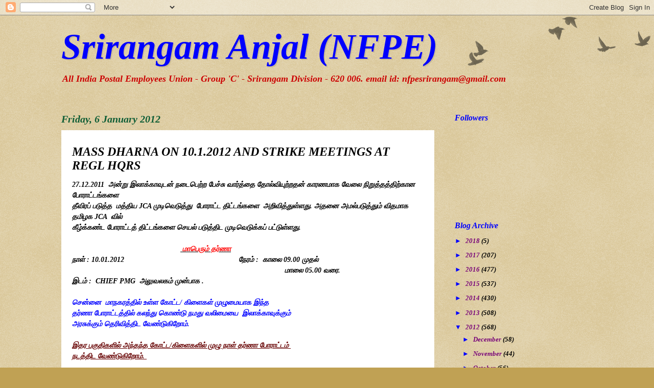

--- FILE ---
content_type: text/html; charset=UTF-8
request_url: https://srirangamanjal.blogspot.com/2012/01/mass-dharna-on-10.html
body_size: 13881
content:
<!DOCTYPE html>
<html class='v2' dir='ltr' lang='en-GB'>
<head>
<link href='https://www.blogger.com/static/v1/widgets/335934321-css_bundle_v2.css' rel='stylesheet' type='text/css'/>
<meta content='width=1100' name='viewport'/>
<meta content='text/html; charset=UTF-8' http-equiv='Content-Type'/>
<meta content='blogger' name='generator'/>
<link href='https://srirangamanjal.blogspot.com/favicon.ico' rel='icon' type='image/x-icon'/>
<link href='http://srirangamanjal.blogspot.com/2012/01/mass-dharna-on-10.html' rel='canonical'/>
<link rel="alternate" type="application/atom+xml" title="Srirangam Anjal (NFPE) - Atom" href="https://srirangamanjal.blogspot.com/feeds/posts/default" />
<link rel="alternate" type="application/rss+xml" title="Srirangam Anjal (NFPE) - RSS" href="https://srirangamanjal.blogspot.com/feeds/posts/default?alt=rss" />
<link rel="service.post" type="application/atom+xml" title="Srirangam Anjal (NFPE) - Atom" href="https://www.blogger.com/feeds/2119278996843225625/posts/default" />

<link rel="alternate" type="application/atom+xml" title="Srirangam Anjal (NFPE) - Atom" href="https://srirangamanjal.blogspot.com/feeds/4052735436469161414/comments/default" />
<!--Can't find substitution for tag [blog.ieCssRetrofitLinks]-->
<meta content='http://srirangamanjal.blogspot.com/2012/01/mass-dharna-on-10.html' property='og:url'/>
<meta content='Srirangam Anjal (NFPE)' property='og:title'/>
<meta content='  MASS DHARNA ON 10.1.2012 AND STRIKE MEETINGS AT REGL HQRS         27.12.2011  அன்று இலாக்காவுடன் நடைபெற்ற பேச்சு வார்த்தை தோல்வியுற்றதன் க...' property='og:description'/>
<title>Srirangam Anjal (NFPE)</title>
<style id='page-skin-1' type='text/css'><!--
/*
-----------------------------------------------
Blogger Template Style
Name:     Watermark
Designer: Blogger
URL:      www.blogger.com
----------------------------------------------- */
/* Use this with templates/1ktemplate-*.html */
/* Content
----------------------------------------------- */
body {
font: italic bold 14px Georgia, Utopia, 'Palatino Linotype', Palatino, serif;
color: #000000;
background: #c0a154 url(https://resources.blogblog.com/blogblog/data/1kt/watermark/body_background_birds.png) repeat scroll top left;
}
html body .content-outer {
min-width: 0;
max-width: 100%;
width: 100%;
}
.content-outer {
font-size: 92%;
}
a:link {
text-decoration:none;
color: #790779;
}
a:visited {
text-decoration:none;
color: #ff0000;
}
a:hover {
text-decoration:underline;
color: #ff3300;
}
.body-fauxcolumns .cap-top {
margin-top: 30px;
background: transparent url(https://resources.blogblog.com/blogblog/data/1kt/watermark/body_overlay_birds.png) no-repeat scroll top right;
height: 121px;
}
.content-inner {
padding: 0;
}
/* Header
----------------------------------------------- */
.header-inner .Header .titlewrapper,
.header-inner .Header .descriptionwrapper {
padding-left: 20px;
padding-right: 20px;
}
.Header h1 {
font: italic bold 70px Georgia, Utopia, 'Palatino Linotype', Palatino, serif;
color: #0000ff;
text-shadow: 2px 2px rgba(0, 0, 0, .1);
}
.Header h1 a {
color: #0000ff;
}
.Header .description {
font-size: 140%;
color: #cc0000;
}
/* Tabs
----------------------------------------------- */
.tabs-inner .section {
margin: 0 20px;
}
.tabs-inner .PageList, .tabs-inner .LinkList, .tabs-inner .Labels {
margin-left: -11px;
margin-right: -11px;
background-color: #ffffff;
border-top: 0 solid #ffffff;
border-bottom: 0 solid #ffffff;
-moz-box-shadow: 0 0 0 rgba(0, 0, 0, .3);
-webkit-box-shadow: 0 0 0 rgba(0, 0, 0, .3);
-goog-ms-box-shadow: 0 0 0 rgba(0, 0, 0, .3);
box-shadow: 0 0 0 rgba(0, 0, 0, .3);
}
.tabs-inner .PageList .widget-content,
.tabs-inner .LinkList .widget-content,
.tabs-inner .Labels .widget-content {
margin: -3px -11px;
background: transparent none  no-repeat scroll right;
}
.tabs-inner .widget ul {
padding: 2px 25px;
max-height: 34px;
background: transparent none no-repeat scroll left;
}
.tabs-inner .widget li {
border: none;
}
.tabs-inner .widget li a {
display: inline-block;
padding: .25em 1em;
font: normal normal 20px Georgia, Utopia, 'Palatino Linotype', Palatino, serif;
color: #0000ff;
border-right: 1px solid #c0a154;
}
.tabs-inner .widget li:first-child a {
border-left: 1px solid #c0a154;
}
.tabs-inner .widget li.selected a, .tabs-inner .widget li a:hover {
color: #000000;
}
/* Headings
----------------------------------------------- */
h2 {
font: italic bold 16px Georgia, Utopia, 'Palatino Linotype', Palatino, serif;
color: #0000ff;
margin: 0 0 .5em;
}
h2.date-header {
font: italic bold 20px Georgia, Utopia, 'Palatino Linotype', Palatino, serif;
color: #0e5d35;
}
/* Main
----------------------------------------------- */
.main-inner .column-center-inner,
.main-inner .column-left-inner,
.main-inner .column-right-inner {
padding: 0 5px;
}
.main-outer {
margin-top: 0;
background: transparent none no-repeat scroll top left;
}
.main-inner {
padding-top: 30px;
}
.main-cap-top {
position: relative;
}
.main-cap-top .cap-right {
position: absolute;
height: 0;
width: 100%;
bottom: 0;
background: transparent none repeat-x scroll bottom center;
}
.main-cap-top .cap-left {
position: absolute;
height: 245px;
width: 280px;
right: 0;
bottom: 0;
background: transparent none no-repeat scroll bottom left;
}
/* Posts
----------------------------------------------- */
.post-outer {
padding: 15px 20px;
margin: 0 0 25px;
background: #ffffff url(https://resources.blogblog.com/blogblog/data/1kt/watermark/post_background_birds.png) repeat scroll top left;
_background-image: none;
border: dotted 1px #ffffff;
-moz-box-shadow: 0 0 0 rgba(0, 0, 0, .1);
-webkit-box-shadow: 0 0 0 rgba(0, 0, 0, .1);
-goog-ms-box-shadow: 0 0 0 rgba(0, 0, 0, .1);
box-shadow: 0 0 0 rgba(0, 0, 0, .1);
}
h3.post-title {
font: italic bold 24px Georgia, Utopia, 'Palatino Linotype', Palatino, serif;
margin: 0;
}
.comments h4 {
font: italic bold 24px Georgia, Utopia, 'Palatino Linotype', Palatino, serif;
margin: 1em 0 0;
}
.post-body {
font-size: 105%;
line-height: 1.5;
position: relative;
}
.post-header {
margin: 0 0 1em;
color: #0000ff;
}
.post-footer {
margin: 10px 0 0;
padding: 10px 0 0;
color: #0000ff;
border-top: dashed 1px #0000ff;
}
#blog-pager {
font-size: 140%
}
#comments .comment-author {
padding-top: 1.5em;
border-top: dashed 1px #0000ff;
background-position: 0 1.5em;
}
#comments .comment-author:first-child {
padding-top: 0;
border-top: none;
}
.avatar-image-container {
margin: .2em 0 0;
}
/* Comments
----------------------------------------------- */
.comments .comments-content .icon.blog-author {
background-repeat: no-repeat;
background-image: url([data-uri]);
}
.comments .comments-content .loadmore a {
border-top: 1px solid #0000ff;
border-bottom: 1px solid #0000ff;
}
.comments .continue {
border-top: 2px solid #0000ff;
}
/* Widgets
----------------------------------------------- */
.widget ul, .widget #ArchiveList ul.flat {
padding: 0;
list-style: none;
}
.widget ul li, .widget #ArchiveList ul.flat li {
padding: .35em 0;
text-indent: 0;
border-top: dashed 1px #0000ff;
}
.widget ul li:first-child, .widget #ArchiveList ul.flat li:first-child {
border-top: none;
}
.widget .post-body ul {
list-style: disc;
}
.widget .post-body ul li {
border: none;
}
.widget .zippy {
color: #0000ff;
}
.post-body img, .post-body .tr-caption-container, .Profile img, .Image img,
.BlogList .item-thumbnail img {
padding: 5px;
background: #fff;
-moz-box-shadow: 1px 1px 5px rgba(0, 0, 0, .5);
-webkit-box-shadow: 1px 1px 5px rgba(0, 0, 0, .5);
-goog-ms-box-shadow: 1px 1px 5px rgba(0, 0, 0, .5);
box-shadow: 1px 1px 5px rgba(0, 0, 0, .5);
}
.post-body img, .post-body .tr-caption-container {
padding: 8px;
}
.post-body .tr-caption-container {
color: #333333;
}
.post-body .tr-caption-container img {
padding: 0;
background: transparent;
border: none;
-moz-box-shadow: 0 0 0 rgba(0, 0, 0, .1);
-webkit-box-shadow: 0 0 0 rgba(0, 0, 0, .1);
-goog-ms-box-shadow: 0 0 0 rgba(0, 0, 0, .1);
box-shadow: 0 0 0 rgba(0, 0, 0, .1);
}
/* Footer
----------------------------------------------- */
.footer-outer {
color:#ffffff;
background: #330000 url(https://resources.blogblog.com/blogblog/data/1kt/watermark/body_background_navigator.png) repeat scroll top left;
}
.footer-outer a {
color: #ff7755;
}
.footer-outer a:visited {
color: #dd5533;
}
.footer-outer a:hover {
color: #ff9977;
}
.footer-outer .widget h2 {
color: #ffffff;
}
/* Mobile
----------------------------------------------- */
body.mobile  {
background-size: 100% auto;
}
.mobile .body-fauxcolumn-outer {
background: transparent none repeat scroll top left;
}
html .mobile .mobile-date-outer {
border-bottom: none;
background: #ffffff url(https://resources.blogblog.com/blogblog/data/1kt/watermark/post_background_birds.png) repeat scroll top left;
_background-image: none;
margin-bottom: 10px;
}
.mobile .main-inner .date-outer {
padding: 0;
}
.mobile .main-inner .date-header {
margin: 10px;
}
.mobile .main-cap-top {
z-index: -1;
}
.mobile .content-outer {
font-size: 100%;
}
.mobile .post-outer {
padding: 10px;
}
.mobile .main-cap-top .cap-left {
background: transparent none no-repeat scroll bottom left;
}
.mobile .body-fauxcolumns .cap-top {
margin: 0;
}
.mobile-link-button {
background: #ffffff url(https://resources.blogblog.com/blogblog/data/1kt/watermark/post_background_birds.png) repeat scroll top left;
}
.mobile-link-button a:link, .mobile-link-button a:visited {
color: #790779;
}
.mobile-index-date .date-header {
color: #0e5d35;
}
.mobile-index-contents {
color: #000000;
}
.mobile .tabs-inner .section {
margin: 0;
}
.mobile .tabs-inner .PageList {
margin-left: 0;
margin-right: 0;
}
.mobile .tabs-inner .PageList .widget-content {
margin: 0;
color: #000000;
background: #ffffff url(https://resources.blogblog.com/blogblog/data/1kt/watermark/post_background_birds.png) repeat scroll top left;
}
.mobile .tabs-inner .PageList .widget-content .pagelist-arrow {
border-left: 1px solid #c0a154;
}

--></style>
<style id='template-skin-1' type='text/css'><!--
body {
min-width: 1080px;
}
.content-outer, .content-fauxcolumn-outer, .region-inner {
min-width: 1080px;
max-width: 1080px;
_width: 1080px;
}
.main-inner .columns {
padding-left: 0;
padding-right: 310px;
}
.main-inner .fauxcolumn-center-outer {
left: 0;
right: 310px;
/* IE6 does not respect left and right together */
_width: expression(this.parentNode.offsetWidth -
parseInt("0") -
parseInt("310px") + 'px');
}
.main-inner .fauxcolumn-left-outer {
width: 0;
}
.main-inner .fauxcolumn-right-outer {
width: 310px;
}
.main-inner .column-left-outer {
width: 0;
right: 100%;
margin-left: -0;
}
.main-inner .column-right-outer {
width: 310px;
margin-right: -310px;
}
#layout {
min-width: 0;
}
#layout .content-outer {
min-width: 0;
width: 800px;
}
#layout .region-inner {
min-width: 0;
width: auto;
}
body#layout div.add_widget {
padding: 8px;
}
body#layout div.add_widget a {
margin-left: 32px;
}
--></style>
<link href='https://www.blogger.com/dyn-css/authorization.css?targetBlogID=2119278996843225625&amp;zx=d8ac296d-3cba-4034-b6fe-d725bde41886' media='none' onload='if(media!=&#39;all&#39;)media=&#39;all&#39;' rel='stylesheet'/><noscript><link href='https://www.blogger.com/dyn-css/authorization.css?targetBlogID=2119278996843225625&amp;zx=d8ac296d-3cba-4034-b6fe-d725bde41886' rel='stylesheet'/></noscript>
<meta name='google-adsense-platform-account' content='ca-host-pub-1556223355139109'/>
<meta name='google-adsense-platform-domain' content='blogspot.com'/>

</head>
<body class='loading variant-birds'>
<div class='navbar section' id='navbar' name='Navbar'><div class='widget Navbar' data-version='1' id='Navbar1'><script type="text/javascript">
    function setAttributeOnload(object, attribute, val) {
      if(window.addEventListener) {
        window.addEventListener('load',
          function(){ object[attribute] = val; }, false);
      } else {
        window.attachEvent('onload', function(){ object[attribute] = val; });
      }
    }
  </script>
<div id="navbar-iframe-container"></div>
<script type="text/javascript" src="https://apis.google.com/js/platform.js"></script>
<script type="text/javascript">
      gapi.load("gapi.iframes:gapi.iframes.style.bubble", function() {
        if (gapi.iframes && gapi.iframes.getContext) {
          gapi.iframes.getContext().openChild({
              url: 'https://www.blogger.com/navbar/2119278996843225625?po\x3d4052735436469161414\x26origin\x3dhttps://srirangamanjal.blogspot.com',
              where: document.getElementById("navbar-iframe-container"),
              id: "navbar-iframe"
          });
        }
      });
    </script><script type="text/javascript">
(function() {
var script = document.createElement('script');
script.type = 'text/javascript';
script.src = '//pagead2.googlesyndication.com/pagead/js/google_top_exp.js';
var head = document.getElementsByTagName('head')[0];
if (head) {
head.appendChild(script);
}})();
</script>
</div></div>
<div class='body-fauxcolumns'>
<div class='fauxcolumn-outer body-fauxcolumn-outer'>
<div class='cap-top'>
<div class='cap-left'></div>
<div class='cap-right'></div>
</div>
<div class='fauxborder-left'>
<div class='fauxborder-right'></div>
<div class='fauxcolumn-inner'>
</div>
</div>
<div class='cap-bottom'>
<div class='cap-left'></div>
<div class='cap-right'></div>
</div>
</div>
</div>
<div class='content'>
<div class='content-fauxcolumns'>
<div class='fauxcolumn-outer content-fauxcolumn-outer'>
<div class='cap-top'>
<div class='cap-left'></div>
<div class='cap-right'></div>
</div>
<div class='fauxborder-left'>
<div class='fauxborder-right'></div>
<div class='fauxcolumn-inner'>
</div>
</div>
<div class='cap-bottom'>
<div class='cap-left'></div>
<div class='cap-right'></div>
</div>
</div>
</div>
<div class='content-outer'>
<div class='content-cap-top cap-top'>
<div class='cap-left'></div>
<div class='cap-right'></div>
</div>
<div class='fauxborder-left content-fauxborder-left'>
<div class='fauxborder-right content-fauxborder-right'></div>
<div class='content-inner'>
<header>
<div class='header-outer'>
<div class='header-cap-top cap-top'>
<div class='cap-left'></div>
<div class='cap-right'></div>
</div>
<div class='fauxborder-left header-fauxborder-left'>
<div class='fauxborder-right header-fauxborder-right'></div>
<div class='region-inner header-inner'>
<div class='header section' id='header' name='Header'><div class='widget Header' data-version='1' id='Header1'>
<div id='header-inner'>
<div class='titlewrapper'>
<h1 class='title'>
<a href='https://srirangamanjal.blogspot.com/'>
Srirangam Anjal (NFPE)
</a>
</h1>
</div>
<div class='descriptionwrapper'>
<p class='description'><span>All India Postal Employees Union - Group 'C'
                   - Srirangam Division - 620 006.

email id: nfpesrirangam@gmail.com                                                        </span></p>
</div>
</div>
</div></div>
</div>
</div>
<div class='header-cap-bottom cap-bottom'>
<div class='cap-left'></div>
<div class='cap-right'></div>
</div>
</div>
</header>
<div class='tabs-outer'>
<div class='tabs-cap-top cap-top'>
<div class='cap-left'></div>
<div class='cap-right'></div>
</div>
<div class='fauxborder-left tabs-fauxborder-left'>
<div class='fauxborder-right tabs-fauxborder-right'></div>
<div class='region-inner tabs-inner'>
<div class='tabs section' id='crosscol' name='Cross-column'><div class='widget HTML' data-version='1' id='HTML4'>
<h2 class='title'>NFPE</h2>
<div class='widget-content'>
<script src="//h2.flashvortex.com/display.php?id=2_1370684181_46426_798_0_728_90_10_2_13" type="text/javascript"></script>
</div>
<div class='clear'></div>
</div></div>
<div class='tabs no-items section' id='crosscol-overflow' name='Cross-Column 2'></div>
</div>
</div>
<div class='tabs-cap-bottom cap-bottom'>
<div class='cap-left'></div>
<div class='cap-right'></div>
</div>
</div>
<div class='main-outer'>
<div class='main-cap-top cap-top'>
<div class='cap-left'></div>
<div class='cap-right'></div>
</div>
<div class='fauxborder-left main-fauxborder-left'>
<div class='fauxborder-right main-fauxborder-right'></div>
<div class='region-inner main-inner'>
<div class='columns fauxcolumns'>
<div class='fauxcolumn-outer fauxcolumn-center-outer'>
<div class='cap-top'>
<div class='cap-left'></div>
<div class='cap-right'></div>
</div>
<div class='fauxborder-left'>
<div class='fauxborder-right'></div>
<div class='fauxcolumn-inner'>
</div>
</div>
<div class='cap-bottom'>
<div class='cap-left'></div>
<div class='cap-right'></div>
</div>
</div>
<div class='fauxcolumn-outer fauxcolumn-left-outer'>
<div class='cap-top'>
<div class='cap-left'></div>
<div class='cap-right'></div>
</div>
<div class='fauxborder-left'>
<div class='fauxborder-right'></div>
<div class='fauxcolumn-inner'>
</div>
</div>
<div class='cap-bottom'>
<div class='cap-left'></div>
<div class='cap-right'></div>
</div>
</div>
<div class='fauxcolumn-outer fauxcolumn-right-outer'>
<div class='cap-top'>
<div class='cap-left'></div>
<div class='cap-right'></div>
</div>
<div class='fauxborder-left'>
<div class='fauxborder-right'></div>
<div class='fauxcolumn-inner'>
</div>
</div>
<div class='cap-bottom'>
<div class='cap-left'></div>
<div class='cap-right'></div>
</div>
</div>
<!-- corrects IE6 width calculation -->
<div class='columns-inner'>
<div class='column-center-outer'>
<div class='column-center-inner'>
<div class='main section' id='main' name='Main'><div class='widget Blog' data-version='1' id='Blog1'>
<div class='blog-posts hfeed'>

          <div class="date-outer">
        
<h2 class='date-header'><span>Friday, 6 January 2012</span></h2>

          <div class="date-posts">
        
<div class='post-outer'>
<div class='post hentry uncustomized-post-template' itemprop='blogPost' itemscope='itemscope' itemtype='http://schema.org/BlogPosting'>
<meta content='2119278996843225625' itemprop='blogId'/>
<meta content='4052735436469161414' itemprop='postId'/>
<a name='4052735436469161414'></a>
<div class='post-header'>
<div class='post-header-line-1'></div>
</div>
<div class='post-body entry-content' id='post-body-4052735436469161414' itemprop='description articleBody'>
<div dir="ltr" style="text-align: left;" trbidi="on">
<h3 class="post-title entry-title">
MASS DHARNA ON 10.1.2012 AND STRIKE MEETINGS AT REGL HQRS </h3>
<div class="post-header">
<div class="post-header-line-1">
</div>
</div>
<div class="post-body entry-content" id="post-body-2694481973388573070">
<div dir="ltr" style="text-align: left;" trbidi="on">
<div class="MsoNormal">
27.12.2011&nbsp; அன&#3021;ற&#3009; இல&#3006;க&#3021;க&#3006;வ&#3009;டன&#3021; நட&#3016;ப&#3014;ற&#3021;ற ப&#3015;ச&#3021;ச&#3009; வ&#3006;ர&#3021;த&#3021;த&#3016; த&#3019;ல&#3021;வ&#3007;ய&#3009;ற&#3021;றதன&#3021; க&#3006;ரணம&#3006;க வ&#3015;ல&#3016; ந&#3007;ற&#3009;த&#3021;தத&#3021;த&#3007;ற&#3021;க&#3006;ன ப&#3019;ர&#3006;ட&#3021;டங&#3021;கள&#3016; </div>
<div class="MsoNormal">
த&#3008;வ&#3007;ரப&#3021; பட&#3009;த&#3021;த&nbsp; மத&#3021;த&#3007;ய JCA ம&#3009;ட&#3007;வ&#3014;ட&#3009;த&#3021;த&#3009;&nbsp; ப&#3019;ர&#3006;ட&#3021;ட த&#3007;ட&#3021;டங&#3021;கள&#3016;&nbsp; அற&#3007;வ&#3007;த&#3021;த&#3009;ள&#3021;ளத&#3009;. அதன&#3016; அமல&#3021;பட&#3009;த&#3021;த&#3009;ம&#3021; வ&#3007;தம&#3006;க தம&#3007;ழக JCA&nbsp; வ&#3007;ல&#3021; </div>
<div class="MsoNormal">
க&#3008;ழ&#3021;க&#3021;கண&#3021;ட ப&#3019;ர&#3006;ட&#3021;டத&#3021; த&#3007;ட&#3021;டங&#3021;கள&#3016; ச&#3014;யல&#3021; பட&#3009;த&#3021;த&#3007;ட ம&#3009;ட&#3007;வ&#3014;ட&#3009;க&#3021;கப&#3021; பட&#3021;ட&#3009;ள&#3021;ளத&#3009;.&nbsp; </div>
<div class="MsoNormal">
<br /></div>
<div class="MsoNormal">
&nbsp;&nbsp;&nbsp;&nbsp;&nbsp;&nbsp;&nbsp;&nbsp;&nbsp;&nbsp;&nbsp;&nbsp;&nbsp;&nbsp;&nbsp;&nbsp;&nbsp;&nbsp;&nbsp;&nbsp;&nbsp;&nbsp;&nbsp;&nbsp;&nbsp;&nbsp;&nbsp;&nbsp;&nbsp;&nbsp;&nbsp;&nbsp;&nbsp;&nbsp;&nbsp;&nbsp;&nbsp;&nbsp;&nbsp;&nbsp;&nbsp;&nbsp;&nbsp;&nbsp;&nbsp;&nbsp;&nbsp;&nbsp;&nbsp;&nbsp;&nbsp;&nbsp; <strong><u><span style="color: red;">&nbsp;ம&#3006;ப&#3014;ர&#3009;ம&#3021; தர&#3021;ண&#3006;</span></u></strong></div>
<div class="MsoNormal">
ந&#3006;ள&#3021;&nbsp;: 10.01.2012&nbsp;&nbsp;&nbsp;&nbsp;&nbsp;&nbsp;&nbsp;&nbsp;&nbsp;&nbsp;&nbsp;&nbsp;&nbsp;&nbsp;&nbsp;&nbsp;&nbsp;&nbsp;&nbsp;&nbsp;&nbsp;&nbsp;&nbsp;&nbsp;&nbsp;&nbsp;&nbsp;&nbsp;&nbsp;&nbsp;&nbsp;&nbsp;&nbsp;&nbsp;&nbsp;&nbsp;&nbsp;&nbsp;&nbsp;&nbsp;&nbsp;&nbsp;&nbsp;&nbsp;&nbsp;&nbsp;&nbsp;&nbsp;&nbsp;&nbsp;&nbsp;&nbsp;&nbsp;&nbsp;&nbsp;&nbsp;ந&#3015;ரம&#3021;&nbsp;:&nbsp;&nbsp;க&#3006;ல&#3016;&nbsp;09.00&nbsp;ம&#3009;தல&#3021;&nbsp;</div>
<div class="MsoNormal">
&nbsp;&nbsp;&nbsp;&nbsp;&nbsp;&nbsp;&nbsp;&nbsp;&nbsp;&nbsp;&nbsp;&nbsp;&nbsp;&nbsp;&nbsp;&nbsp;&nbsp;&nbsp;&nbsp;&nbsp;&nbsp;&nbsp;&nbsp;&nbsp;&nbsp;&nbsp;&nbsp;&nbsp;&nbsp;&nbsp;&nbsp;&nbsp;&nbsp;&nbsp;&nbsp;&nbsp;&nbsp;&nbsp;&nbsp;&nbsp;&nbsp;&nbsp;&nbsp;&nbsp;&nbsp;&nbsp;&nbsp;&nbsp;&nbsp;&nbsp;&nbsp;&nbsp;&nbsp;&nbsp;&nbsp;&nbsp;&nbsp;&nbsp;&nbsp;&nbsp;&nbsp;&nbsp;&nbsp;&nbsp;&nbsp;&nbsp;&nbsp;&nbsp;&nbsp;&nbsp;&nbsp;&nbsp;&nbsp;&nbsp;&nbsp;&nbsp;&nbsp;&nbsp;&nbsp;&nbsp;&nbsp;&nbsp;&nbsp;&nbsp;&nbsp;&nbsp;&nbsp;&nbsp;&nbsp;&nbsp;&nbsp;&nbsp;&nbsp;&nbsp;&nbsp;&nbsp;&nbsp;&nbsp;&nbsp;&nbsp;&nbsp;&nbsp;&nbsp;&nbsp;ம&#3006;ல&#3016;&nbsp;05.00&nbsp;வர&#3016;.</div>
<div class="MsoNormal">
இடம&#3021;&nbsp;:&nbsp; CHIEF PMG&nbsp;&nbsp;அல&#3009;வலகம&#3021;&nbsp;ம&#3009;ன&#3021;ப&#3006;க&nbsp;.</div>
<div class="MsoNormal">
<br /></div>
<div class="MsoNormal">
<span style="color: blue;">ச&#3014;ன&#3021;ன&#3016;&nbsp;&nbsp;ம&#3006;நகரத&#3021;த&#3007;ல&#3021;&nbsp;உள&#3021;ள&nbsp;க&#3019;ட&#3021;ட/&nbsp;க&#3007;ள&#3016;கள&#3021;&nbsp;ம&#3009;ழ&#3009;ம&#3016;ய&#3006;க&nbsp;இந&#3021;த&nbsp;</span></div>
<div class="MsoNormal">
<span style="color: blue;">தர&#3021;ண&#3006;&nbsp;ப&#3019;ர&#3006;ட&#3021;டத&#3021;த&#3007;ல&#3021;&nbsp;கலந&#3021;த&#3009;&nbsp;க&#3018;ண&#3021;ட&#3009;&nbsp;நமத&#3009;&nbsp;வல&#3007;ம&#3016;ய&#3016;&nbsp;&nbsp;இல&#3006;க&#3021;க&#3006;வ&#3009;க&#3021;க&#3009;ம&#3021;&nbsp;</span></div>
<div class="MsoNormal">
<span style="color: blue;">அரச&#3009;க&#3021;க&#3009;ம&#3021;&nbsp;த&#3014;ர&#3007;வ&#3007;த&#3021;த&#3007;ட&nbsp;வ&#3015;ண&#3021;ட&#3009;க&#3007;ற&#3019;ம&#3021;.&nbsp;</span></div>
<div class="MsoNormal">
<br /></div>
<div class="MsoNormal">
<span style="color: #660000;"><u>இதர&nbsp;பக&#3009;த&#3007;கள&#3007;ல&#3021;&nbsp;அந&#3021;தந&#3021;த&nbsp;க&#3019;ட&#3021;ட/க&#3007;ள&#3016;கள&#3007;ல&#3021;&nbsp;ம&#3009;ழ&#3009;&nbsp;ந&#3006;ள&#3021;&nbsp;தர&#3021;ண&#3006;&nbsp;ப&#3019;ர&#3006;ட&#3021;டம&#3021;&nbsp;</u></span></div>
<div class="MsoNormal">
<span style="color: #660000;"><u>நடத&#3021;த&#3007;ட&nbsp;வ&#3015;ண&#3021;ட&#3009;க&#3007;ற&#3019;ம&#3021;.&nbsp;</u></span></div>
<div class="MsoNormal">
<br /></div>
<div class="MsoNormal">
<span style="color: red;">இதன&#3021;&nbsp;த&#3018;டர&#3021;ச&#3021;ச&#3007;ய&#3006;க&nbsp;&nbsp;மண&#3021;டல&nbsp;தல&#3016;ம&#3016;யகத&#3021;த&#3007;ல&#3021;&nbsp;JCA வ&#3007;ல&#3021;&nbsp;அங&#3021;கம&#3021;&nbsp;</span></div>
<div class="MsoNormal">
<span style="color: red;">வக&#3007;க&#3021;க&#3009;ம&#3021;&nbsp;அன&#3016;த&#3021;த&#3009;&nbsp;ம&#3006;ந&#3007;லச&#3021;&nbsp;ச&#3014;யலர&#3021;கள&#3009;ம&#3021;&nbsp;கலந&#3021;த&#3009;&nbsp;க&#3018;ள&#3021;ள&#3009;ம&#3021;&nbsp;வ&#3015;ல&#3016;&nbsp;</span></div>
<div class="MsoNormal">
<span style="color: red;">ந&#3007;ற&#3009;த&#3021;த&nbsp;ச&#3007;றப&#3021;ப&#3009;&nbsp;வ&#3007;ளக&#3021;க&nbsp;க&#3010;ட&#3021;டங&#3021;கள&#3021;&nbsp; க&#3008;ழ&#3021;க&#3021; கண&#3021;ட&nbsp;த&#3015;த&#3007;கள&#3007;ல&#3021;&nbsp;நட&#3016;ப&#3014;ற&nbsp;</span></div>
<div class="MsoNormal">
<span style="color: red;">உள&#3021;ளன.&nbsp;&nbsp;இதன&#3016;&nbsp;அந&#3021;தந&#3021;த மண&#3021;டல தல&#3016;ம&#3016;யகத&#3021;த&#3007;ல&#3021; உள&#3021;ள&nbsp;க&#3019;ட&#3021;டச&#3021;&nbsp;</span></div>
<div class="MsoNormal">
<span style="color: red;">ச&#3014;யலர&#3021;கள&#3009;ம&#3021;&nbsp; மண&#3021;டல /&nbsp;ம&#3006;ந&#3007;ல&nbsp;ந&#3007;ர&#3021;வ&#3006;க&#3007;கள&#3009;ம&#3021;&nbsp;ஒர&#3009;ங&#3021;க&#3007;ண&#3016;ந&#3021;த&#3009;&nbsp;ஏற&#3021;ப&#3006;ட&#3009; </span></div>
<div class="MsoNormal">
<span style="color: red;">ச&#3014;ய&#3021;த&#3007;ட&#3009;ம&#3006;ற&#3009; அன&#3021;ப&#3009;டன&#3021;&nbsp; வ&#3015;ண&#3021;ட&#3009;க&#3007;ற&#3019;ம&#3021;.</span> <br /><br />அந&#3021;தந&#3021;த மண&#3021;டலத&#3021;த&#3007;ல&#3021; உள&#3021;ள க&#3019;ட&#3021;ட /க&#3007;ள&#3016;கள&#3007;ல&#3021; இர&#3009;ந&#3021;த&#3009; த&#3019;ழர&#3021;கள&#3021;&nbsp; ப&#3014;ர&#3009;ம&#3021;ப&#3006;ன&#3021;ம&#3016;ய&#3006;க கலந&#3021;த&#3009; க&#3018;ண&#3021;ட&#3009; க&#3010;ட&#3021;டங&#3021;கள&#3016; ச&#3007;றக&#3021;கச&#3021; ச&#3014;ய&#3021;ய வ&#3015;ண&#3021;ட&#3009;க&#3007;ற&#3019;ம&#3021;. ப&#3019;ஸ&#3021;டர&#3021; , ச&#3009;ற&#3021;றற&#3007;க&#3021;க&#3016;கள&#3021; தன&#3007;ய&#3015; அன&#3009;ப&#3021;பப&#3021; பட&#3021;ட&#3009;ள&#3021;ளன . இத&#3009; தவ&#3007;ர அந&#3021;தந&#3021;த க&#3019;ட&#3021;டங&#3021;கள&#3007;ல&#3021; JCA&nbsp; வ&#3007;ன&#3021; ம&#3006;ந&#3007;லச&#3021; சங&#3021;க ந&#3007;ர&#3021;வ&#3006;க&#3007;கள&#3021; கலந&#3021;த&#3009; க&#3018;ள&#3021;ள&#3009;ம&#3021; க&#3010;ட&#3021;டங&#3021;கள&#3009;க&#3021;க&#3009;ம&#3021; அந&#3021;தந&#3021;த க&#3019;ட&#3021;ட/க&#3007;ள&#3016;ச&#3021; ச&#3014;யலர&#3021;கள&#3021; ஏற&#3021;ப&#3006;ட&#3009; ச&#3014;ய&#3021;த&#3007;ட அன&#3021;ப&#3009;டன&#3021; வ&#3015;ண&#3021;ட&#3009;க&#3007;ற&#3019;ம&#3021;. இதற&#3021;க&#3009;ம&#3021; தன&#3007;ய&#3015; ச&#3009;ற&#3021;றற&#3007;க&#3021;க&#3016; அன&#3009;ப&#3021;பப&#3021;பட&#3021;ட&#3009;ள&#3021;ளத&#3009;. </div>
<div class="MsoNormal">
<br /></div>
<div class="MsoNormal">
<strong><span style="color: blue;">ம&#3006;ந&#3007;லச&#3021; ச&#3014;யலர&#3021;கள&#3021; கலந&#3021;த&#3009; க&#3018;ள&#3021;ள&#3009;ம&#3021; ச&#3007;றப&#3021;ப&#3009; க&#3010;ட&#3021;டங&#3021;கள&#3021;</span></strong>.'</div>
<div class="MsoNormal">
<br /></div>
<div class="MsoNormal">
<span style="color: magenta;">ந&#3006;ள&#3021; : 11.01.2012 -&nbsp;&nbsp; த&#3007;ர&#3009;ச&#3021;ச&#3007; தல&#3016;ம&#3016; அஞ&#3021;சலகம&#3021; ம&#3009;ன&#3021;ப&#3006;க. </span></div>
<div class="MsoNormal">
<span style="color: magenta;">&nbsp;&nbsp;&nbsp;&nbsp;&nbsp;&nbsp;&nbsp;&nbsp;&nbsp;&nbsp;&nbsp;&nbsp;&nbsp;&nbsp;12.01.2012 -&nbsp; மத&#3009;ர&#3016; தல&#3016; அஞ&#3021;சலகம&#3021; ம&#3009;ன&#3021;ப&#3006;க.</span></div>
<div class="MsoNormal">
<span style="color: magenta;">&nbsp;&nbsp;&nbsp;&nbsp;&nbsp;&nbsp;&nbsp;&nbsp;&nbsp;&nbsp;&nbsp;&nbsp;&nbsp; 13.01.2012 -&nbsp;&nbsp; க&#3019;வ&#3016; தல&#3016;ம&#3016; அஞ&#3021;சலகம&#3021; ம&#3009;ன&#3021;ப&#3006;க</span>.</div>
<div class="MsoNormal">
<br /></div>
<div class="MsoNormal">
<span style="color: red;">16.01.2012&nbsp; அன&#3021;ற&#3009; அன&#3016;த&#3021;த&#3009; க&#3019;ட&#3021;ட/ க&#3007;ள&#3016;/மண&#3021;டல தல&#3016;ம&#3016;யகங&#3021;கள&#3007;ல&#3009;ம&#3021; </span></div>
<div class="MsoNormal">
<span style="color: red;">க&#3019;ர&#3007;க&#3021;க&#3016;கள&#3016; வல&#3007;ய&#3009;ற&#3009;த&#3021;த&#3007; ம&#3014;ழ&#3009;க&#3009; வர&#3021;த&#3021;த&#3007; ஏந&#3021;த&#3007; ப&#3015;ரண&#3007;கள&#3021;/ ஊர&#3021;வலங&#3021;கள&#3021;/ ஆர&#3021;ப&#3021;ப&#3006;ட&#3021;டங&#3021;கள&#3021;&nbsp; நடத&#3021;த&#3007;ட வ&#3015;ண&#3021;ட&#3009;க&#3007;ற&#3019;ம&#3021;.</span></div>
<div class="MsoNormal">
<br /></div>
<div class="MsoNormal">
<span style="color: purple;">ச&#3009;ற&#3021;றற&#3007;க&#3021;க&#3016; க&#3007;ட&#3016;க&#3021;கவ&#3007;ல&#3021;ல&#3016; என&#3021;ற&#3019; க&#3006;லத&#3006;மதம&#3006;கக&#3021; க&#3007;ட&#3016;த&#3021;தத&#3009; </span></div>
<div class="MsoNormal">
<span style="color: purple;">என&#3021;ற&#3019; JCA&nbsp; ப&#3019;ர&#3006;ட&#3021;ட த&#3007;ட&#3021;டங&#3021;கள&#3016; நடத&#3021;த&#3007;ட&#3006;மல&#3021; இர&#3009;க&#3021;க வ&#3015;ண&#3021;ட&#3006;ம&#3021; </span></div>
<div class="MsoNormal">
<span style="color: purple;">என&#3021;ற&#3009; அன&#3021;ப&#3009;டன&#3021; வ&#3015;ண&#3021;ட&#3009;க&#3007;ற&#3019;ம&#3021; . இந&#3021;த வல&#3016;த&#3021;தளத&#3021;த&#3016; ப&#3006;ர&#3021;த&#3021;த </span></div>
<div class="MsoNormal">
<span style="color: purple;">த&#3019;ழம&#3016; உள&#3021;ளங&#3021;கள&#3021; ப&#3006;ர&#3021;க&#3021;க&#3006;த த&#3019;ழர&#3021;கள&#3009;க&#3021;க&#3009;ம&#3021; இந&#3021;த ச&#3014;ய&#3021;த&#3007;கள&#3016; </span></div>
<div class="MsoNormal">
<span style="color: purple;">த&#3014;ர&#3007;வ&#3007;த&#3021;த&#3007;ட அன&#3021;ப&#3009;டன&#3021; வ&#3015;ண&#3021;ட&#3009;க&#3007;ற&#3019;ம&#3021;. </span><br /><br />ப&#3019;ர&#3006;ட&#3009;வ&#3019;ம&#3021; !&nbsp;&nbsp;&nbsp;&nbsp;&nbsp;&nbsp;&nbsp;&nbsp;&nbsp;&nbsp;&nbsp;&nbsp;&nbsp;&nbsp;&nbsp;&nbsp;&nbsp;&nbsp;&nbsp;&nbsp;&nbsp;&nbsp;&nbsp;&nbsp;&nbsp;&nbsp;&nbsp;&nbsp;&nbsp;&nbsp;&nbsp;&nbsp;&nbsp;&nbsp;&nbsp;&nbsp;&nbsp;&nbsp;&nbsp;&nbsp;&nbsp;&nbsp;&nbsp;&nbsp;&nbsp;&nbsp;&nbsp;&nbsp;&nbsp;&nbsp;&nbsp;&nbsp;&nbsp;&nbsp;&nbsp;&nbsp;&nbsp;&nbsp;&nbsp;&nbsp;&nbsp;&nbsp;&nbsp;&nbsp;&nbsp;&nbsp;&nbsp;&nbsp;&nbsp; வ&#3014;ற&#3021;ற&#3007; ப&#3014;ற&#3009;வ&#3019;ம&#3021; !<br />&nbsp;&nbsp;&nbsp;&nbsp;&nbsp;&nbsp;&nbsp;&nbsp;&nbsp;&nbsp;&nbsp;&nbsp;&nbsp;&nbsp;&nbsp;&nbsp;&nbsp;&nbsp;&nbsp;&nbsp;&nbsp;&nbsp;&nbsp;&nbsp;&nbsp;&nbsp;&nbsp;&nbsp;&nbsp;&nbsp;&nbsp;&nbsp;&nbsp;&nbsp;&nbsp;&nbsp;&nbsp;&nbsp;&nbsp;&nbsp; <strong><span style="color: red;">ப&#3019;ர&#3006;ட&#3021;ட வ&#3006;ழ&#3021;த&#3021;த&#3009;கள&#3009;டன&#3021; </span></strong><br /><strong><span style="color: red;">&nbsp;&nbsp;&nbsp;&nbsp;&nbsp;&nbsp;&nbsp;&nbsp;&nbsp;&nbsp;&nbsp;&nbsp;&nbsp;&nbsp;&nbsp;&nbsp;&nbsp;&nbsp;&nbsp;&nbsp;&nbsp;&nbsp;&nbsp;&nbsp;&nbsp;&nbsp;&nbsp;&nbsp;&nbsp;&nbsp;&nbsp;&nbsp;&nbsp;&nbsp;&nbsp;&nbsp;&nbsp;&nbsp;&nbsp;&nbsp;&nbsp;&nbsp;&nbsp;&nbsp; &nbsp;J.R. ,&nbsp; ம&#3006;ந&#3007;லச&#3021; ச&#3014;யலர&#3021;. </span></strong></div>
</div>
<div style="clear: both;">
</div>
</div>
<div class="post-footer">
<div class="post-footer-line post-footer-line-1">
<span class="post-author vcard"></span></div>
</div>
</div>
<div style='clear: both;'></div>
</div>
<div class='post-footer'>
<div class='post-footer-line post-footer-line-1'>
<span class='post-author vcard'>
Posted by
<span class='fn' itemprop='author' itemscope='itemscope' itemtype='http://schema.org/Person'>
<meta content='https://www.blogger.com/profile/14110190397915439706' itemprop='url'/>
<a class='g-profile' href='https://www.blogger.com/profile/14110190397915439706' rel='author' title='author profile'>
<span itemprop='name'>srirangamanjal</span>
</a>
</span>
</span>
<span class='post-timestamp'>
at
<meta content='http://srirangamanjal.blogspot.com/2012/01/mass-dharna-on-10.html' itemprop='url'/>
<a class='timestamp-link' href='https://srirangamanjal.blogspot.com/2012/01/mass-dharna-on-10.html' rel='bookmark' title='permanent link'><abbr class='published' itemprop='datePublished' title='2012-01-06T10:49:00+05:30'>10:49:00 am</abbr></a>
</span>
<span class='post-comment-link'>
</span>
<span class='post-icons'>
<span class='item-control blog-admin pid-473383979'>
<a href='https://www.blogger.com/post-edit.g?blogID=2119278996843225625&postID=4052735436469161414&from=pencil' title='Edit Post'>
<img alt='' class='icon-action' height='18' src='https://resources.blogblog.com/img/icon18_edit_allbkg.gif' width='18'/>
</a>
</span>
</span>
<div class='post-share-buttons goog-inline-block'>
<a class='goog-inline-block share-button sb-email' href='https://www.blogger.com/share-post.g?blogID=2119278996843225625&postID=4052735436469161414&target=email' target='_blank' title='Email This'><span class='share-button-link-text'>Email This</span></a><a class='goog-inline-block share-button sb-blog' href='https://www.blogger.com/share-post.g?blogID=2119278996843225625&postID=4052735436469161414&target=blog' onclick='window.open(this.href, "_blank", "height=270,width=475"); return false;' target='_blank' title='BlogThis!'><span class='share-button-link-text'>BlogThis!</span></a><a class='goog-inline-block share-button sb-twitter' href='https://www.blogger.com/share-post.g?blogID=2119278996843225625&postID=4052735436469161414&target=twitter' target='_blank' title='Share to X'><span class='share-button-link-text'>Share to X</span></a><a class='goog-inline-block share-button sb-facebook' href='https://www.blogger.com/share-post.g?blogID=2119278996843225625&postID=4052735436469161414&target=facebook' onclick='window.open(this.href, "_blank", "height=430,width=640"); return false;' target='_blank' title='Share to Facebook'><span class='share-button-link-text'>Share to Facebook</span></a><a class='goog-inline-block share-button sb-pinterest' href='https://www.blogger.com/share-post.g?blogID=2119278996843225625&postID=4052735436469161414&target=pinterest' target='_blank' title='Share to Pinterest'><span class='share-button-link-text'>Share to Pinterest</span></a>
</div>
</div>
<div class='post-footer-line post-footer-line-2'>
<span class='post-labels'>
</span>
</div>
<div class='post-footer-line post-footer-line-3'>
<span class='post-location'>
</span>
</div>
</div>
</div>
<div class='comments' id='comments'>
<a name='comments'></a>
<h4>No comments:</h4>
<div id='Blog1_comments-block-wrapper'>
<dl class='avatar-comment-indent' id='comments-block'>
</dl>
</div>
<p class='comment-footer'>
<div class='comment-form'>
<a name='comment-form'></a>
<h4 id='comment-post-message'>Post a Comment</h4>
<p>
</p>
<a href='https://www.blogger.com/comment/frame/2119278996843225625?po=4052735436469161414&hl=en-GB&saa=85391&origin=https://srirangamanjal.blogspot.com' id='comment-editor-src'></a>
<iframe allowtransparency='true' class='blogger-iframe-colorize blogger-comment-from-post' frameborder='0' height='410px' id='comment-editor' name='comment-editor' src='' width='100%'></iframe>
<script src='https://www.blogger.com/static/v1/jsbin/1345082660-comment_from_post_iframe.js' type='text/javascript'></script>
<script type='text/javascript'>
      BLOG_CMT_createIframe('https://www.blogger.com/rpc_relay.html');
    </script>
</div>
</p>
</div>
</div>

        </div></div>
      
</div>
<div class='blog-pager' id='blog-pager'>
<span id='blog-pager-newer-link'>
<a class='blog-pager-newer-link' href='https://srirangamanjal.blogspot.com/2012/01/mass-dharna-on-10_6.html' id='Blog1_blog-pager-newer-link' title='Newer Post'>Newer Post</a>
</span>
<span id='blog-pager-older-link'>
<a class='blog-pager-older-link' href='https://srirangamanjal.blogspot.com/2012/01/hra-for-office-manachanallur-so-and_5.html' id='Blog1_blog-pager-older-link' title='Older Post'>Older Post</a>
</span>
<a class='home-link' href='https://srirangamanjal.blogspot.com/'>Home</a>
</div>
<div class='clear'></div>
<div class='post-feeds'>
<div class='feed-links'>
Subscribe to:
<a class='feed-link' href='https://srirangamanjal.blogspot.com/feeds/4052735436469161414/comments/default' target='_blank' type='application/atom+xml'>Post Comments (Atom)</a>
</div>
</div>
</div></div>
</div>
</div>
<div class='column-left-outer'>
<div class='column-left-inner'>
<aside>
</aside>
</div>
</div>
<div class='column-right-outer'>
<div class='column-right-inner'>
<aside>
<div class='sidebar section' id='sidebar-right-1'><div class='widget Followers' data-version='1' id='Followers1'>
<h2 class='title'>Followers</h2>
<div class='widget-content'>
<div id='Followers1-wrapper'>
<div style='margin-right:2px;'>
<div><script type="text/javascript" src="https://apis.google.com/js/platform.js"></script>
<div id="followers-iframe-container"></div>
<script type="text/javascript">
    window.followersIframe = null;
    function followersIframeOpen(url) {
      gapi.load("gapi.iframes", function() {
        if (gapi.iframes && gapi.iframes.getContext) {
          window.followersIframe = gapi.iframes.getContext().openChild({
            url: url,
            where: document.getElementById("followers-iframe-container"),
            messageHandlersFilter: gapi.iframes.CROSS_ORIGIN_IFRAMES_FILTER,
            messageHandlers: {
              '_ready': function(obj) {
                window.followersIframe.getIframeEl().height = obj.height;
              },
              'reset': function() {
                window.followersIframe.close();
                followersIframeOpen("https://www.blogger.com/followers/frame/2119278996843225625?colors\x3dCgt0cmFuc3BhcmVudBILdHJhbnNwYXJlbnQaByMwMDAwMDAiByM3OTA3NzkqC3RyYW5zcGFyZW50MgcjMDAwMGZmOgcjMDAwMDAwQgcjNzkwNzc5SgcjMDAwMGZmUgcjNzkwNzc5Wgt0cmFuc3BhcmVudA%3D%3D\x26pageSize\x3d21\x26hl\x3den-GB\x26origin\x3dhttps://srirangamanjal.blogspot.com");
              },
              'open': function(url) {
                window.followersIframe.close();
                followersIframeOpen(url);
              }
            }
          });
        }
      });
    }
    followersIframeOpen("https://www.blogger.com/followers/frame/2119278996843225625?colors\x3dCgt0cmFuc3BhcmVudBILdHJhbnNwYXJlbnQaByMwMDAwMDAiByM3OTA3NzkqC3RyYW5zcGFyZW50MgcjMDAwMGZmOgcjMDAwMDAwQgcjNzkwNzc5SgcjMDAwMGZmUgcjNzkwNzc5Wgt0cmFuc3BhcmVudA%3D%3D\x26pageSize\x3d21\x26hl\x3den-GB\x26origin\x3dhttps://srirangamanjal.blogspot.com");
  </script></div>
</div>
</div>
<div class='clear'></div>
</div>
</div></div>
<table border='0' cellpadding='0' cellspacing='0' class='section-columns columns-2'>
<tbody>
<tr>
<td class='first columns-cell'>
<div class='sidebar section' id='sidebar-right-2-1'><div class='widget BlogArchive' data-version='1' id='BlogArchive1'>
<h2>Blog Archive</h2>
<div class='widget-content'>
<div id='ArchiveList'>
<div id='BlogArchive1_ArchiveList'>
<ul class='hierarchy'>
<li class='archivedate collapsed'>
<a class='toggle' href='javascript:void(0)'>
<span class='zippy'>

        &#9658;&#160;
      
</span>
</a>
<a class='post-count-link' href='https://srirangamanjal.blogspot.com/2018/'>
2018
</a>
<span class='post-count' dir='ltr'>(5)</span>
<ul class='hierarchy'>
<li class='archivedate collapsed'>
<a class='toggle' href='javascript:void(0)'>
<span class='zippy'>

        &#9658;&#160;
      
</span>
</a>
<a class='post-count-link' href='https://srirangamanjal.blogspot.com/2018/10/'>
October
</a>
<span class='post-count' dir='ltr'>(1)</span>
</li>
</ul>
<ul class='hierarchy'>
<li class='archivedate collapsed'>
<a class='toggle' href='javascript:void(0)'>
<span class='zippy'>

        &#9658;&#160;
      
</span>
</a>
<a class='post-count-link' href='https://srirangamanjal.blogspot.com/2018/09/'>
September
</a>
<span class='post-count' dir='ltr'>(3)</span>
</li>
</ul>
<ul class='hierarchy'>
<li class='archivedate collapsed'>
<a class='toggle' href='javascript:void(0)'>
<span class='zippy'>

        &#9658;&#160;
      
</span>
</a>
<a class='post-count-link' href='https://srirangamanjal.blogspot.com/2018/06/'>
June
</a>
<span class='post-count' dir='ltr'>(1)</span>
</li>
</ul>
</li>
</ul>
<ul class='hierarchy'>
<li class='archivedate collapsed'>
<a class='toggle' href='javascript:void(0)'>
<span class='zippy'>

        &#9658;&#160;
      
</span>
</a>
<a class='post-count-link' href='https://srirangamanjal.blogspot.com/2017/'>
2017
</a>
<span class='post-count' dir='ltr'>(207)</span>
<ul class='hierarchy'>
<li class='archivedate collapsed'>
<a class='toggle' href='javascript:void(0)'>
<span class='zippy'>

        &#9658;&#160;
      
</span>
</a>
<a class='post-count-link' href='https://srirangamanjal.blogspot.com/2017/12/'>
December
</a>
<span class='post-count' dir='ltr'>(1)</span>
</li>
</ul>
<ul class='hierarchy'>
<li class='archivedate collapsed'>
<a class='toggle' href='javascript:void(0)'>
<span class='zippy'>

        &#9658;&#160;
      
</span>
</a>
<a class='post-count-link' href='https://srirangamanjal.blogspot.com/2017/11/'>
November
</a>
<span class='post-count' dir='ltr'>(4)</span>
</li>
</ul>
<ul class='hierarchy'>
<li class='archivedate collapsed'>
<a class='toggle' href='javascript:void(0)'>
<span class='zippy'>

        &#9658;&#160;
      
</span>
</a>
<a class='post-count-link' href='https://srirangamanjal.blogspot.com/2017/10/'>
October
</a>
<span class='post-count' dir='ltr'>(8)</span>
</li>
</ul>
<ul class='hierarchy'>
<li class='archivedate collapsed'>
<a class='toggle' href='javascript:void(0)'>
<span class='zippy'>

        &#9658;&#160;
      
</span>
</a>
<a class='post-count-link' href='https://srirangamanjal.blogspot.com/2017/09/'>
September
</a>
<span class='post-count' dir='ltr'>(9)</span>
</li>
</ul>
<ul class='hierarchy'>
<li class='archivedate collapsed'>
<a class='toggle' href='javascript:void(0)'>
<span class='zippy'>

        &#9658;&#160;
      
</span>
</a>
<a class='post-count-link' href='https://srirangamanjal.blogspot.com/2017/08/'>
August
</a>
<span class='post-count' dir='ltr'>(9)</span>
</li>
</ul>
<ul class='hierarchy'>
<li class='archivedate collapsed'>
<a class='toggle' href='javascript:void(0)'>
<span class='zippy'>

        &#9658;&#160;
      
</span>
</a>
<a class='post-count-link' href='https://srirangamanjal.blogspot.com/2017/07/'>
July
</a>
<span class='post-count' dir='ltr'>(18)</span>
</li>
</ul>
<ul class='hierarchy'>
<li class='archivedate collapsed'>
<a class='toggle' href='javascript:void(0)'>
<span class='zippy'>

        &#9658;&#160;
      
</span>
</a>
<a class='post-count-link' href='https://srirangamanjal.blogspot.com/2017/06/'>
June
</a>
<span class='post-count' dir='ltr'>(14)</span>
</li>
</ul>
<ul class='hierarchy'>
<li class='archivedate collapsed'>
<a class='toggle' href='javascript:void(0)'>
<span class='zippy'>

        &#9658;&#160;
      
</span>
</a>
<a class='post-count-link' href='https://srirangamanjal.blogspot.com/2017/05/'>
May
</a>
<span class='post-count' dir='ltr'>(15)</span>
</li>
</ul>
<ul class='hierarchy'>
<li class='archivedate collapsed'>
<a class='toggle' href='javascript:void(0)'>
<span class='zippy'>

        &#9658;&#160;
      
</span>
</a>
<a class='post-count-link' href='https://srirangamanjal.blogspot.com/2017/04/'>
April
</a>
<span class='post-count' dir='ltr'>(33)</span>
</li>
</ul>
<ul class='hierarchy'>
<li class='archivedate collapsed'>
<a class='toggle' href='javascript:void(0)'>
<span class='zippy'>

        &#9658;&#160;
      
</span>
</a>
<a class='post-count-link' href='https://srirangamanjal.blogspot.com/2017/03/'>
March
</a>
<span class='post-count' dir='ltr'>(33)</span>
</li>
</ul>
<ul class='hierarchy'>
<li class='archivedate collapsed'>
<a class='toggle' href='javascript:void(0)'>
<span class='zippy'>

        &#9658;&#160;
      
</span>
</a>
<a class='post-count-link' href='https://srirangamanjal.blogspot.com/2017/02/'>
February
</a>
<span class='post-count' dir='ltr'>(22)</span>
</li>
</ul>
<ul class='hierarchy'>
<li class='archivedate collapsed'>
<a class='toggle' href='javascript:void(0)'>
<span class='zippy'>

        &#9658;&#160;
      
</span>
</a>
<a class='post-count-link' href='https://srirangamanjal.blogspot.com/2017/01/'>
January
</a>
<span class='post-count' dir='ltr'>(41)</span>
</li>
</ul>
</li>
</ul>
<ul class='hierarchy'>
<li class='archivedate collapsed'>
<a class='toggle' href='javascript:void(0)'>
<span class='zippy'>

        &#9658;&#160;
      
</span>
</a>
<a class='post-count-link' href='https://srirangamanjal.blogspot.com/2016/'>
2016
</a>
<span class='post-count' dir='ltr'>(477)</span>
<ul class='hierarchy'>
<li class='archivedate collapsed'>
<a class='toggle' href='javascript:void(0)'>
<span class='zippy'>

        &#9658;&#160;
      
</span>
</a>
<a class='post-count-link' href='https://srirangamanjal.blogspot.com/2016/12/'>
December
</a>
<span class='post-count' dir='ltr'>(35)</span>
</li>
</ul>
<ul class='hierarchy'>
<li class='archivedate collapsed'>
<a class='toggle' href='javascript:void(0)'>
<span class='zippy'>

        &#9658;&#160;
      
</span>
</a>
<a class='post-count-link' href='https://srirangamanjal.blogspot.com/2016/11/'>
November
</a>
<span class='post-count' dir='ltr'>(42)</span>
</li>
</ul>
<ul class='hierarchy'>
<li class='archivedate collapsed'>
<a class='toggle' href='javascript:void(0)'>
<span class='zippy'>

        &#9658;&#160;
      
</span>
</a>
<a class='post-count-link' href='https://srirangamanjal.blogspot.com/2016/10/'>
October
</a>
<span class='post-count' dir='ltr'>(56)</span>
</li>
</ul>
<ul class='hierarchy'>
<li class='archivedate collapsed'>
<a class='toggle' href='javascript:void(0)'>
<span class='zippy'>

        &#9658;&#160;
      
</span>
</a>
<a class='post-count-link' href='https://srirangamanjal.blogspot.com/2016/09/'>
September
</a>
<span class='post-count' dir='ltr'>(36)</span>
</li>
</ul>
<ul class='hierarchy'>
<li class='archivedate collapsed'>
<a class='toggle' href='javascript:void(0)'>
<span class='zippy'>

        &#9658;&#160;
      
</span>
</a>
<a class='post-count-link' href='https://srirangamanjal.blogspot.com/2016/08/'>
August
</a>
<span class='post-count' dir='ltr'>(51)</span>
</li>
</ul>
<ul class='hierarchy'>
<li class='archivedate collapsed'>
<a class='toggle' href='javascript:void(0)'>
<span class='zippy'>

        &#9658;&#160;
      
</span>
</a>
<a class='post-count-link' href='https://srirangamanjal.blogspot.com/2016/07/'>
July
</a>
<span class='post-count' dir='ltr'>(41)</span>
</li>
</ul>
<ul class='hierarchy'>
<li class='archivedate collapsed'>
<a class='toggle' href='javascript:void(0)'>
<span class='zippy'>

        &#9658;&#160;
      
</span>
</a>
<a class='post-count-link' href='https://srirangamanjal.blogspot.com/2016/06/'>
June
</a>
<span class='post-count' dir='ltr'>(53)</span>
</li>
</ul>
<ul class='hierarchy'>
<li class='archivedate collapsed'>
<a class='toggle' href='javascript:void(0)'>
<span class='zippy'>

        &#9658;&#160;
      
</span>
</a>
<a class='post-count-link' href='https://srirangamanjal.blogspot.com/2016/05/'>
May
</a>
<span class='post-count' dir='ltr'>(31)</span>
</li>
</ul>
<ul class='hierarchy'>
<li class='archivedate collapsed'>
<a class='toggle' href='javascript:void(0)'>
<span class='zippy'>

        &#9658;&#160;
      
</span>
</a>
<a class='post-count-link' href='https://srirangamanjal.blogspot.com/2016/04/'>
April
</a>
<span class='post-count' dir='ltr'>(43)</span>
</li>
</ul>
<ul class='hierarchy'>
<li class='archivedate collapsed'>
<a class='toggle' href='javascript:void(0)'>
<span class='zippy'>

        &#9658;&#160;
      
</span>
</a>
<a class='post-count-link' href='https://srirangamanjal.blogspot.com/2016/03/'>
March
</a>
<span class='post-count' dir='ltr'>(39)</span>
</li>
</ul>
<ul class='hierarchy'>
<li class='archivedate collapsed'>
<a class='toggle' href='javascript:void(0)'>
<span class='zippy'>

        &#9658;&#160;
      
</span>
</a>
<a class='post-count-link' href='https://srirangamanjal.blogspot.com/2016/02/'>
February
</a>
<span class='post-count' dir='ltr'>(26)</span>
</li>
</ul>
<ul class='hierarchy'>
<li class='archivedate collapsed'>
<a class='toggle' href='javascript:void(0)'>
<span class='zippy'>

        &#9658;&#160;
      
</span>
</a>
<a class='post-count-link' href='https://srirangamanjal.blogspot.com/2016/01/'>
January
</a>
<span class='post-count' dir='ltr'>(24)</span>
</li>
</ul>
</li>
</ul>
<ul class='hierarchy'>
<li class='archivedate collapsed'>
<a class='toggle' href='javascript:void(0)'>
<span class='zippy'>

        &#9658;&#160;
      
</span>
</a>
<a class='post-count-link' href='https://srirangamanjal.blogspot.com/2015/'>
2015
</a>
<span class='post-count' dir='ltr'>(537)</span>
<ul class='hierarchy'>
<li class='archivedate collapsed'>
<a class='toggle' href='javascript:void(0)'>
<span class='zippy'>

        &#9658;&#160;
      
</span>
</a>
<a class='post-count-link' href='https://srirangamanjal.blogspot.com/2015/12/'>
December
</a>
<span class='post-count' dir='ltr'>(39)</span>
</li>
</ul>
<ul class='hierarchy'>
<li class='archivedate collapsed'>
<a class='toggle' href='javascript:void(0)'>
<span class='zippy'>

        &#9658;&#160;
      
</span>
</a>
<a class='post-count-link' href='https://srirangamanjal.blogspot.com/2015/11/'>
November
</a>
<span class='post-count' dir='ltr'>(30)</span>
</li>
</ul>
<ul class='hierarchy'>
<li class='archivedate collapsed'>
<a class='toggle' href='javascript:void(0)'>
<span class='zippy'>

        &#9658;&#160;
      
</span>
</a>
<a class='post-count-link' href='https://srirangamanjal.blogspot.com/2015/10/'>
October
</a>
<span class='post-count' dir='ltr'>(41)</span>
</li>
</ul>
<ul class='hierarchy'>
<li class='archivedate collapsed'>
<a class='toggle' href='javascript:void(0)'>
<span class='zippy'>

        &#9658;&#160;
      
</span>
</a>
<a class='post-count-link' href='https://srirangamanjal.blogspot.com/2015/09/'>
September
</a>
<span class='post-count' dir='ltr'>(53)</span>
</li>
</ul>
<ul class='hierarchy'>
<li class='archivedate collapsed'>
<a class='toggle' href='javascript:void(0)'>
<span class='zippy'>

        &#9658;&#160;
      
</span>
</a>
<a class='post-count-link' href='https://srirangamanjal.blogspot.com/2015/08/'>
August
</a>
<span class='post-count' dir='ltr'>(61)</span>
</li>
</ul>
<ul class='hierarchy'>
<li class='archivedate collapsed'>
<a class='toggle' href='javascript:void(0)'>
<span class='zippy'>

        &#9658;&#160;
      
</span>
</a>
<a class='post-count-link' href='https://srirangamanjal.blogspot.com/2015/07/'>
July
</a>
<span class='post-count' dir='ltr'>(28)</span>
</li>
</ul>
<ul class='hierarchy'>
<li class='archivedate collapsed'>
<a class='toggle' href='javascript:void(0)'>
<span class='zippy'>

        &#9658;&#160;
      
</span>
</a>
<a class='post-count-link' href='https://srirangamanjal.blogspot.com/2015/06/'>
June
</a>
<span class='post-count' dir='ltr'>(36)</span>
</li>
</ul>
<ul class='hierarchy'>
<li class='archivedate collapsed'>
<a class='toggle' href='javascript:void(0)'>
<span class='zippy'>

        &#9658;&#160;
      
</span>
</a>
<a class='post-count-link' href='https://srirangamanjal.blogspot.com/2015/05/'>
May
</a>
<span class='post-count' dir='ltr'>(44)</span>
</li>
</ul>
<ul class='hierarchy'>
<li class='archivedate collapsed'>
<a class='toggle' href='javascript:void(0)'>
<span class='zippy'>

        &#9658;&#160;
      
</span>
</a>
<a class='post-count-link' href='https://srirangamanjal.blogspot.com/2015/04/'>
April
</a>
<span class='post-count' dir='ltr'>(58)</span>
</li>
</ul>
<ul class='hierarchy'>
<li class='archivedate collapsed'>
<a class='toggle' href='javascript:void(0)'>
<span class='zippy'>

        &#9658;&#160;
      
</span>
</a>
<a class='post-count-link' href='https://srirangamanjal.blogspot.com/2015/03/'>
March
</a>
<span class='post-count' dir='ltr'>(53)</span>
</li>
</ul>
<ul class='hierarchy'>
<li class='archivedate collapsed'>
<a class='toggle' href='javascript:void(0)'>
<span class='zippy'>

        &#9658;&#160;
      
</span>
</a>
<a class='post-count-link' href='https://srirangamanjal.blogspot.com/2015/02/'>
February
</a>
<span class='post-count' dir='ltr'>(48)</span>
</li>
</ul>
<ul class='hierarchy'>
<li class='archivedate collapsed'>
<a class='toggle' href='javascript:void(0)'>
<span class='zippy'>

        &#9658;&#160;
      
</span>
</a>
<a class='post-count-link' href='https://srirangamanjal.blogspot.com/2015/01/'>
January
</a>
<span class='post-count' dir='ltr'>(46)</span>
</li>
</ul>
</li>
</ul>
<ul class='hierarchy'>
<li class='archivedate collapsed'>
<a class='toggle' href='javascript:void(0)'>
<span class='zippy'>

        &#9658;&#160;
      
</span>
</a>
<a class='post-count-link' href='https://srirangamanjal.blogspot.com/2014/'>
2014
</a>
<span class='post-count' dir='ltr'>(430)</span>
<ul class='hierarchy'>
<li class='archivedate collapsed'>
<a class='toggle' href='javascript:void(0)'>
<span class='zippy'>

        &#9658;&#160;
      
</span>
</a>
<a class='post-count-link' href='https://srirangamanjal.blogspot.com/2014/12/'>
December
</a>
<span class='post-count' dir='ltr'>(33)</span>
</li>
</ul>
<ul class='hierarchy'>
<li class='archivedate collapsed'>
<a class='toggle' href='javascript:void(0)'>
<span class='zippy'>

        &#9658;&#160;
      
</span>
</a>
<a class='post-count-link' href='https://srirangamanjal.blogspot.com/2014/11/'>
November
</a>
<span class='post-count' dir='ltr'>(38)</span>
</li>
</ul>
<ul class='hierarchy'>
<li class='archivedate collapsed'>
<a class='toggle' href='javascript:void(0)'>
<span class='zippy'>

        &#9658;&#160;
      
</span>
</a>
<a class='post-count-link' href='https://srirangamanjal.blogspot.com/2014/10/'>
October
</a>
<span class='post-count' dir='ltr'>(39)</span>
</li>
</ul>
<ul class='hierarchy'>
<li class='archivedate collapsed'>
<a class='toggle' href='javascript:void(0)'>
<span class='zippy'>

        &#9658;&#160;
      
</span>
</a>
<a class='post-count-link' href='https://srirangamanjal.blogspot.com/2014/09/'>
September
</a>
<span class='post-count' dir='ltr'>(47)</span>
</li>
</ul>
<ul class='hierarchy'>
<li class='archivedate collapsed'>
<a class='toggle' href='javascript:void(0)'>
<span class='zippy'>

        &#9658;&#160;
      
</span>
</a>
<a class='post-count-link' href='https://srirangamanjal.blogspot.com/2014/08/'>
August
</a>
<span class='post-count' dir='ltr'>(28)</span>
</li>
</ul>
<ul class='hierarchy'>
<li class='archivedate collapsed'>
<a class='toggle' href='javascript:void(0)'>
<span class='zippy'>

        &#9658;&#160;
      
</span>
</a>
<a class='post-count-link' href='https://srirangamanjal.blogspot.com/2014/07/'>
July
</a>
<span class='post-count' dir='ltr'>(38)</span>
</li>
</ul>
<ul class='hierarchy'>
<li class='archivedate collapsed'>
<a class='toggle' href='javascript:void(0)'>
<span class='zippy'>

        &#9658;&#160;
      
</span>
</a>
<a class='post-count-link' href='https://srirangamanjal.blogspot.com/2014/06/'>
June
</a>
<span class='post-count' dir='ltr'>(36)</span>
</li>
</ul>
<ul class='hierarchy'>
<li class='archivedate collapsed'>
<a class='toggle' href='javascript:void(0)'>
<span class='zippy'>

        &#9658;&#160;
      
</span>
</a>
<a class='post-count-link' href='https://srirangamanjal.blogspot.com/2014/05/'>
May
</a>
<span class='post-count' dir='ltr'>(23)</span>
</li>
</ul>
<ul class='hierarchy'>
<li class='archivedate collapsed'>
<a class='toggle' href='javascript:void(0)'>
<span class='zippy'>

        &#9658;&#160;
      
</span>
</a>
<a class='post-count-link' href='https://srirangamanjal.blogspot.com/2014/04/'>
April
</a>
<span class='post-count' dir='ltr'>(35)</span>
</li>
</ul>
<ul class='hierarchy'>
<li class='archivedate collapsed'>
<a class='toggle' href='javascript:void(0)'>
<span class='zippy'>

        &#9658;&#160;
      
</span>
</a>
<a class='post-count-link' href='https://srirangamanjal.blogspot.com/2014/03/'>
March
</a>
<span class='post-count' dir='ltr'>(34)</span>
</li>
</ul>
<ul class='hierarchy'>
<li class='archivedate collapsed'>
<a class='toggle' href='javascript:void(0)'>
<span class='zippy'>

        &#9658;&#160;
      
</span>
</a>
<a class='post-count-link' href='https://srirangamanjal.blogspot.com/2014/02/'>
February
</a>
<span class='post-count' dir='ltr'>(38)</span>
</li>
</ul>
<ul class='hierarchy'>
<li class='archivedate collapsed'>
<a class='toggle' href='javascript:void(0)'>
<span class='zippy'>

        &#9658;&#160;
      
</span>
</a>
<a class='post-count-link' href='https://srirangamanjal.blogspot.com/2014/01/'>
January
</a>
<span class='post-count' dir='ltr'>(41)</span>
</li>
</ul>
</li>
</ul>
<ul class='hierarchy'>
<li class='archivedate collapsed'>
<a class='toggle' href='javascript:void(0)'>
<span class='zippy'>

        &#9658;&#160;
      
</span>
</a>
<a class='post-count-link' href='https://srirangamanjal.blogspot.com/2013/'>
2013
</a>
<span class='post-count' dir='ltr'>(508)</span>
<ul class='hierarchy'>
<li class='archivedate collapsed'>
<a class='toggle' href='javascript:void(0)'>
<span class='zippy'>

        &#9658;&#160;
      
</span>
</a>
<a class='post-count-link' href='https://srirangamanjal.blogspot.com/2013/12/'>
December
</a>
<span class='post-count' dir='ltr'>(33)</span>
</li>
</ul>
<ul class='hierarchy'>
<li class='archivedate collapsed'>
<a class='toggle' href='javascript:void(0)'>
<span class='zippy'>

        &#9658;&#160;
      
</span>
</a>
<a class='post-count-link' href='https://srirangamanjal.blogspot.com/2013/11/'>
November
</a>
<span class='post-count' dir='ltr'>(37)</span>
</li>
</ul>
<ul class='hierarchy'>
<li class='archivedate collapsed'>
<a class='toggle' href='javascript:void(0)'>
<span class='zippy'>

        &#9658;&#160;
      
</span>
</a>
<a class='post-count-link' href='https://srirangamanjal.blogspot.com/2013/10/'>
October
</a>
<span class='post-count' dir='ltr'>(49)</span>
</li>
</ul>
<ul class='hierarchy'>
<li class='archivedate collapsed'>
<a class='toggle' href='javascript:void(0)'>
<span class='zippy'>

        &#9658;&#160;
      
</span>
</a>
<a class='post-count-link' href='https://srirangamanjal.blogspot.com/2013/09/'>
September
</a>
<span class='post-count' dir='ltr'>(28)</span>
</li>
</ul>
<ul class='hierarchy'>
<li class='archivedate collapsed'>
<a class='toggle' href='javascript:void(0)'>
<span class='zippy'>

        &#9658;&#160;
      
</span>
</a>
<a class='post-count-link' href='https://srirangamanjal.blogspot.com/2013/08/'>
August
</a>
<span class='post-count' dir='ltr'>(49)</span>
</li>
</ul>
<ul class='hierarchy'>
<li class='archivedate collapsed'>
<a class='toggle' href='javascript:void(0)'>
<span class='zippy'>

        &#9658;&#160;
      
</span>
</a>
<a class='post-count-link' href='https://srirangamanjal.blogspot.com/2013/07/'>
July
</a>
<span class='post-count' dir='ltr'>(55)</span>
</li>
</ul>
<ul class='hierarchy'>
<li class='archivedate collapsed'>
<a class='toggle' href='javascript:void(0)'>
<span class='zippy'>

        &#9658;&#160;
      
</span>
</a>
<a class='post-count-link' href='https://srirangamanjal.blogspot.com/2013/06/'>
June
</a>
<span class='post-count' dir='ltr'>(34)</span>
</li>
</ul>
<ul class='hierarchy'>
<li class='archivedate collapsed'>
<a class='toggle' href='javascript:void(0)'>
<span class='zippy'>

        &#9658;&#160;
      
</span>
</a>
<a class='post-count-link' href='https://srirangamanjal.blogspot.com/2013/05/'>
May
</a>
<span class='post-count' dir='ltr'>(16)</span>
</li>
</ul>
<ul class='hierarchy'>
<li class='archivedate collapsed'>
<a class='toggle' href='javascript:void(0)'>
<span class='zippy'>

        &#9658;&#160;
      
</span>
</a>
<a class='post-count-link' href='https://srirangamanjal.blogspot.com/2013/04/'>
April
</a>
<span class='post-count' dir='ltr'>(35)</span>
</li>
</ul>
<ul class='hierarchy'>
<li class='archivedate collapsed'>
<a class='toggle' href='javascript:void(0)'>
<span class='zippy'>

        &#9658;&#160;
      
</span>
</a>
<a class='post-count-link' href='https://srirangamanjal.blogspot.com/2013/03/'>
March
</a>
<span class='post-count' dir='ltr'>(50)</span>
</li>
</ul>
<ul class='hierarchy'>
<li class='archivedate collapsed'>
<a class='toggle' href='javascript:void(0)'>
<span class='zippy'>

        &#9658;&#160;
      
</span>
</a>
<a class='post-count-link' href='https://srirangamanjal.blogspot.com/2013/02/'>
February
</a>
<span class='post-count' dir='ltr'>(64)</span>
</li>
</ul>
<ul class='hierarchy'>
<li class='archivedate collapsed'>
<a class='toggle' href='javascript:void(0)'>
<span class='zippy'>

        &#9658;&#160;
      
</span>
</a>
<a class='post-count-link' href='https://srirangamanjal.blogspot.com/2013/01/'>
January
</a>
<span class='post-count' dir='ltr'>(58)</span>
</li>
</ul>
</li>
</ul>
<ul class='hierarchy'>
<li class='archivedate expanded'>
<a class='toggle' href='javascript:void(0)'>
<span class='zippy toggle-open'>

        &#9660;&#160;
      
</span>
</a>
<a class='post-count-link' href='https://srirangamanjal.blogspot.com/2012/'>
2012
</a>
<span class='post-count' dir='ltr'>(568)</span>
<ul class='hierarchy'>
<li class='archivedate collapsed'>
<a class='toggle' href='javascript:void(0)'>
<span class='zippy'>

        &#9658;&#160;
      
</span>
</a>
<a class='post-count-link' href='https://srirangamanjal.blogspot.com/2012/12/'>
December
</a>
<span class='post-count' dir='ltr'>(58)</span>
</li>
</ul>
<ul class='hierarchy'>
<li class='archivedate collapsed'>
<a class='toggle' href='javascript:void(0)'>
<span class='zippy'>

        &#9658;&#160;
      
</span>
</a>
<a class='post-count-link' href='https://srirangamanjal.blogspot.com/2012/11/'>
November
</a>
<span class='post-count' dir='ltr'>(44)</span>
</li>
</ul>
<ul class='hierarchy'>
<li class='archivedate collapsed'>
<a class='toggle' href='javascript:void(0)'>
<span class='zippy'>

        &#9658;&#160;
      
</span>
</a>
<a class='post-count-link' href='https://srirangamanjal.blogspot.com/2012/10/'>
October
</a>
<span class='post-count' dir='ltr'>(56)</span>
</li>
</ul>
<ul class='hierarchy'>
<li class='archivedate collapsed'>
<a class='toggle' href='javascript:void(0)'>
<span class='zippy'>

        &#9658;&#160;
      
</span>
</a>
<a class='post-count-link' href='https://srirangamanjal.blogspot.com/2012/09/'>
September
</a>
<span class='post-count' dir='ltr'>(52)</span>
</li>
</ul>
<ul class='hierarchy'>
<li class='archivedate collapsed'>
<a class='toggle' href='javascript:void(0)'>
<span class='zippy'>

        &#9658;&#160;
      
</span>
</a>
<a class='post-count-link' href='https://srirangamanjal.blogspot.com/2012/08/'>
August
</a>
<span class='post-count' dir='ltr'>(82)</span>
</li>
</ul>
<ul class='hierarchy'>
<li class='archivedate collapsed'>
<a class='toggle' href='javascript:void(0)'>
<span class='zippy'>

        &#9658;&#160;
      
</span>
</a>
<a class='post-count-link' href='https://srirangamanjal.blogspot.com/2012/07/'>
July
</a>
<span class='post-count' dir='ltr'>(30)</span>
</li>
</ul>
<ul class='hierarchy'>
<li class='archivedate collapsed'>
<a class='toggle' href='javascript:void(0)'>
<span class='zippy'>

        &#9658;&#160;
      
</span>
</a>
<a class='post-count-link' href='https://srirangamanjal.blogspot.com/2012/06/'>
June
</a>
<span class='post-count' dir='ltr'>(48)</span>
</li>
</ul>
<ul class='hierarchy'>
<li class='archivedate collapsed'>
<a class='toggle' href='javascript:void(0)'>
<span class='zippy'>

        &#9658;&#160;
      
</span>
</a>
<a class='post-count-link' href='https://srirangamanjal.blogspot.com/2012/05/'>
May
</a>
<span class='post-count' dir='ltr'>(24)</span>
</li>
</ul>
<ul class='hierarchy'>
<li class='archivedate collapsed'>
<a class='toggle' href='javascript:void(0)'>
<span class='zippy'>

        &#9658;&#160;
      
</span>
</a>
<a class='post-count-link' href='https://srirangamanjal.blogspot.com/2012/04/'>
April
</a>
<span class='post-count' dir='ltr'>(26)</span>
</li>
</ul>
<ul class='hierarchy'>
<li class='archivedate collapsed'>
<a class='toggle' href='javascript:void(0)'>
<span class='zippy'>

        &#9658;&#160;
      
</span>
</a>
<a class='post-count-link' href='https://srirangamanjal.blogspot.com/2012/03/'>
March
</a>
<span class='post-count' dir='ltr'>(58)</span>
</li>
</ul>
<ul class='hierarchy'>
<li class='archivedate collapsed'>
<a class='toggle' href='javascript:void(0)'>
<span class='zippy'>

        &#9658;&#160;
      
</span>
</a>
<a class='post-count-link' href='https://srirangamanjal.blogspot.com/2012/02/'>
February
</a>
<span class='post-count' dir='ltr'>(42)</span>
</li>
</ul>
<ul class='hierarchy'>
<li class='archivedate expanded'>
<a class='toggle' href='javascript:void(0)'>
<span class='zippy toggle-open'>

        &#9660;&#160;
      
</span>
</a>
<a class='post-count-link' href='https://srirangamanjal.blogspot.com/2012/01/'>
January
</a>
<span class='post-count' dir='ltr'>(48)</span>
<ul class='posts'>
<li><a href='https://srirangamanjal.blogspot.com/2012/01/remarkable-srirangam-divisional_30.html'>REMARKABLE SRIRANGAM DIVISIONAL CONFERENCE!</a></li>
<li><a href='https://srirangamanjal.blogspot.com/2012/01/remarkable-srirangam-divisional.html'>REMARKABLE SRIRANGAM DIVISIONAL CONFERENCE!</a></li>
<li><a href='https://srirangamanjal.blogspot.com/2012/01/arrear-amount-for-loss-of-one-increment.html'>Arrear amount for the loss of one increment, whose...</a></li>
<li><a href='https://srirangamanjal.blogspot.com/2012/01/arrear-amount-for-loss-of-one-increment_28.html'>Arrear amount for the loss of one increment, whose...</a></li>
<li><a href='https://srirangamanjal.blogspot.com/2012/01/vazhthu-madal_29.html'>Vazhthu Madal</a></li>
<li><a href='https://srirangamanjal.blogspot.com/2012/01/vazhthu-madal.html'>Vazhthu Madal</a></li>
<li><a href='https://srirangamanjal.blogspot.com/2012/01/nfpe-union-conference-srirangam-division.html'>NFPE Union Conference - Srirangam Division</a></li>
<li><a href='https://srirangamanjal.blogspot.com/2012/01/nfpe-union-conference-srirangam.html'>NFPE Union Conference - Srirangam Division</a></li>
<li><a href='https://srirangamanjal.blogspot.com/2012/01/8th-biennial-conferance-of-our-all_27.html'>&#160;&#160;&#160;&#160;&#160;&#160;&#160;&#160;&#160;&#160;&#160;&#160;&#160;&#160;&#160;&#160;&#160; &#160;&#160;&#160;&#160;&#160;&#160;&#160;&#160;&#160;&#160;&#160;&#160;&#160;&#160;&#160;&#160;&#160;&#160;&#160;&#160;&#160;&#160;&#160;&#160;&#160;&#160;&#160; &#160;&#160;Ou...</a></li>
<li><a href='https://srirangamanjal.blogspot.com/2012/01/8th-biennial-conferance-of-our-all.html'>

&#160;&#160;&#160;&#160;&#160;&#160;&#160;&#160;&#160;&#160;&#160;&#160;&#160;&#160;&#160;&#160;&#160; 

&#160;&#160;&#160;&#160;&#160;&#160;&#160;&#160;&#160;&#160;&#160;&#160;&#160;&#160;&#160;&#160;&#160;&#160;&#160;&#160;&#160;&#160;&#160;&#160;&#160;&#160;&#160; ...</a></li>
<li><a href='https://srirangamanjal.blogspot.com/2012/01/recover-show-desktop-icon_23.html'>Recover Show Desktop icon</a></li>
<li><a href='https://srirangamanjal.blogspot.com/2012/01/recover-show-desktop-icon.html'>Recover Show Desktop icon</a></li>
<li><a href='https://srirangamanjal.blogspot.com/2012/01/workflow-of-despatch-and-speednet_22.html'>Workflow of Despatch and Speednet</a></li>
<li><a href='https://srirangamanjal.blogspot.com/2012/01/workflow-of-despatch-and-speednet.html'>Workflow of Despatch and Speednet</a></li>
<li><a href='https://srirangamanjal.blogspot.com/2012/01/jca_22.html'>நமத&#3009; த&#3009;ற&#3016; அம&#3016;ச&#3021;சர&#3009;டன&#3021; JCA தல&#3016;வர&#3021;கள&#3021; சந&#3021;த&#3007;ப&#3021;ப&#3009; .</a></li>
<li><a href='https://srirangamanjal.blogspot.com/2012/01/jca.html'>நமத&#3009; த&#3009;ற&#3016; அம&#3016;ச&#3021;சர&#3009;டன&#3021; JCA தல&#3016;வர&#3021;கள&#3021; சந&#3021;த&#3007;ப&#3021;ப&#3009; .</a></li>
<li><a href='https://srirangamanjal.blogspot.com/2012/01/meghdoot-operations-in-class-offices.html'>Meghdoot Operations in &quot;C: Class Offices</a></li>
<li><a href='https://srirangamanjal.blogspot.com/2012/01/meghdoot-operations-in-c-class-offices.html'>Meghdoot Operations in &quot;C: Class Offices</a></li>
<li><a href='https://srirangamanjal.blogspot.com/2012/01/tenure-posting-of-officials-in-single_18.html'>Tenure posting of officials in Single handed and D...</a></li>
<li><a href='https://srirangamanjal.blogspot.com/2012/01/tenure-posting-of-officials-in-single.html'>Tenure posting of officials in Single handed and D...</a></li>
<li><a href='https://srirangamanjal.blogspot.com/2012/01/all-india-strike-on-28022012_15.html'>ALL INDIA STRIKE ON 28.02.2012</a></li>
<li><a href='https://srirangamanjal.blogspot.com/2012/01/all-india-strike-on-28022012.html'>ALL INDIA STRIKE ON 28.02.2012</a></li>
<li><a href='https://srirangamanjal.blogspot.com/2012/01/blog-post.html'>ப&#3018;ங&#3021;கல&#3021; பர&#3007;ச&#3014;ன இத&#3016;க&#3021; க&#3018;ள&#3021;வ&#3019;ம&#3021; .</a></li>
<li><a href='https://srirangamanjal.blogspot.com/2012/01/blog-post_14.html'>ப&#3018;ங&#3021;கல&#3021; பர&#3007;ச&#3014;ன இத&#3016;க&#3021; க&#3018;ள&#3021;வ&#3019;ம&#3021; .</a></li>
<li><a href='https://srirangamanjal.blogspot.com/2012/01/early-news-from-our-chq_14.html'>EARLY NEWS FROM OUR CHQ</a></li>
<li><a href='https://srirangamanjal.blogspot.com/2012/01/early-news-from-our-chq.html'>EARLY NEWS FROM OUR CHQ</a></li>
<li><a href='https://srirangamanjal.blogspot.com/2012/01/strike-called-off_13.html'>STRIKE CALLED OFF</a></li>
<li><a href='https://srirangamanjal.blogspot.com/2012/01/strike-called-off.html'>STRIKE CALLED OFF</a></li>
<li><a href='https://srirangamanjal.blogspot.com/2012/01/17-01-2012_13.html'>17 .01 .2012 ம&#3009;தல&#3021; நட&#3016;ப&#3014;றய&#3009;ள&#3021;ள க&#3006;லவர&#3016;யற&#3021;ற வ&#3015;ல&#3016;ந&#3007;ற&#3009;...</a></li>
<li><a href='https://srirangamanjal.blogspot.com/2012/01/17-01-2012.html'>17 .01 .2012 ம&#3009;தல&#3021; நட&#3016;ப&#3014;றய&#3009;ள&#3021;ள க&#3006;லவர&#3016;யற&#3021;ற வ&#3015;ல&#3016;ந&#3007;ற&#3009;...</a></li>
<li><a href='https://srirangamanjal.blogspot.com/2012/01/pmg-pmg-wr.html'>PMG க&#3021;கள&#3009;க&#3021;க&#3014;ல&#3021;ல&#3006;ம&#3021; ஒர&#3009; ம&#3009;ன&#3021; ம&#3006;த&#3007;ர&#3007;ய&#3006;க இர&#3009;க&#3021;க&#3009;ம&#3021;  ...</a></li>
<li><a href='https://srirangamanjal.blogspot.com/2012/01/pmg-pmg-wr_11.html'>PMG க&#3021;கள&#3009;க&#3021;க&#3014;ல&#3021;ல&#3006;ம&#3021; ஒர&#3009; ம&#3009;ன&#3021; ம&#3006;த&#3007;ர&#3007;ய&#3006;க இர&#3009;க&#3021;க&#3009;ம&#3021;  ...</a></li>
<li><a href='https://srirangamanjal.blogspot.com/2012/01/private-hospitals-under-csma-rules-1944_6.html'>Private Hospitals under CS(MA) Rules, 1944</a></li>
<li><a href='https://srirangamanjal.blogspot.com/2012/01/private-hospitals-under-csma-rules-1944.html'>Private Hospitals under CS(MA) Rules, 1944</a></li>
<li><a href='https://srirangamanjal.blogspot.com/2012/01/highlights-of-some-important-s-b-orders_6.html'>Highlights of some important S B Orders issued dur...</a></li>
<li><a href='https://srirangamanjal.blogspot.com/2012/01/highlights-of-some-important-s-b-orders.html'>Highlights of some important S B Orders issued dur...</a></li>
<li><a href='https://srirangamanjal.blogspot.com/2012/01/calender-of-departmental-examinations_6.html'>Calender of Departmental Examinations for the year...</a></li>
<li><a href='https://srirangamanjal.blogspot.com/2012/01/calender-of-departmental-examinations.html'>Calender of Departmental Examinations for the year...</a></li>
<li><a href='https://srirangamanjal.blogspot.com/2012/01/date-of-next-increment-national-anomaly_6.html'>Date of next increment : National Anomaly Committe...</a></li>
<li><a href='https://srirangamanjal.blogspot.com/2012/01/date-of-next-increment-national-anomaly.html'>

Date of next increment : National Anomaly Commit...</a></li>
<li><a href='https://srirangamanjal.blogspot.com/2012/01/mass-dharna-on-10_6.html'>MASS DHARNA ON 10.1.2012 AND STRIKE MEETINGS AT RE...</a></li>
<li><a href='https://srirangamanjal.blogspot.com/2012/01/mass-dharna-on-10.html'>

MASS DHARNA ON 10.1.2012 AND STRIKE MEETINGS AT ...</a></li>
<li><a href='https://srirangamanjal.blogspot.com/2012/01/hra-for-office-manachanallur-so-and_5.html'>HRA for the office Manachanallur SO and Bikshandar...</a></li>
<li><a href='https://srirangamanjal.blogspot.com/2012/01/hra-for-office-manachanallur-so-and.html'>HRA for the office Manachanallur SO and Bikshandar...</a></li>
<li><a href='https://srirangamanjal.blogspot.com/2012/01/general-secretarys-desk-this-is-work_4.html'>General Secretary&#8217;s DeskThis is a work paper relat...</a></li>
<li><a href='https://srirangamanjal.blogspot.com/2012/01/general-secretarys-desk-this-is-work.html'>



General Secretary&#8217;s Desk

This is a work paper...</a></li>
<li><a href='https://srirangamanjal.blogspot.com/2012/01/subjects-placed-for-four-monthly_3.html'>SUBJECTS PLACED FOR THE FOUR MONTHLY MEETING WITH ...</a></li>
<li><a href='https://srirangamanjal.blogspot.com/2012/01/subjects-placed-for-four-monthly.html'>SUBJECTS PLACED FOR THE FOUR MONTHLY MEETING WITH ...</a></li>
</ul>
</li>
</ul>
</li>
</ul>
<ul class='hierarchy'>
<li class='archivedate collapsed'>
<a class='toggle' href='javascript:void(0)'>
<span class='zippy'>

        &#9658;&#160;
      
</span>
</a>
<a class='post-count-link' href='https://srirangamanjal.blogspot.com/2011/'>
2011
</a>
<span class='post-count' dir='ltr'>(58)</span>
<ul class='hierarchy'>
<li class='archivedate collapsed'>
<a class='toggle' href='javascript:void(0)'>
<span class='zippy'>

        &#9658;&#160;
      
</span>
</a>
<a class='post-count-link' href='https://srirangamanjal.blogspot.com/2011/12/'>
December
</a>
<span class='post-count' dir='ltr'>(58)</span>
</li>
</ul>
</li>
</ul>
</div>
</div>
<div class='clear'></div>
</div>
</div></div>
</td>
<td class='columns-cell'>
<div class='sidebar no-items section' id='sidebar-right-2-2'></div>
</td>
</tr>
</tbody>
</table>
<div class='sidebar section' id='sidebar-right-3'><div class='widget LinkList' data-version='1' id='LinkList1'>
<h2>Affiliate Sites</h2>
<div class='widget-content'>
<ul>
<li><a href='http://aipeup3tn.blogspot.in/'>Tamil Nadu Circle Union</a></li>
</ul>
<div class='clear'></div>
</div>
</div><div class='widget LinkList' data-version='1' id='LinkList2'>
<h2>Departmental Websites</h2>
<div class='widget-content'>
<ul>
<li><a href='http://www.aipeup3chq.com/p/postal-manuals.html'>Departmental Manuals</a></li>
<li><a href='https://services.ptcmysore.gov.in/emo/'>eMO Services</a></li>
<li><a href='http://www.indiapost.gov.in/Forms.aspx'>Forms</a></li>
<li><a href='http://www.indiapost.gov.in/'>India Post Home Page</a></li>
<li><a href='http://www.indiapost.gov.in/ccc/'>Indiapost CCC</a></li>
<li><a href='http://www.indiapost.gov.in/Pin/pinsearch.aspx'>Pincode Search</a></li>
<li><a href='http://indiapostarrow.gov.in/arrow/'>Project Arrow Daily Report</a></li>
<li><a href='http://www.tamilnadupost.nic.in/'>Tamilnadu Post</a></li>
<li><a href='http://indiapost.gov.in/Tracking.aspx'>Track your Speed Post, Registered Articles and Money Orders</a></li>
</ul>
<div class='clear'></div>
</div>
</div><div class='widget HTML' data-version='1' id='HTML1'>
<h2 class='title'>Viewers</h2>
<div class='widget-content'>
<object allowscriptaccess="always" type="application/x-shockwave-flash" data="http://flash.banners-service.info/flash.swf?id=1146681_0" width="200" height="200" wmode="transparent"><param name="allowscriptaccess" value="always" /><param name="movie" value="//flash.banners-service.info/flash.swf?id=1146681_0"><param name="wmode" value="transparent" /><embed src="//flash.banners-service.info/flash.swf?id=1146681_0" type="application/x-shockwave-flash" allowscriptaccess="always" wmode="transparent" width="200" height="200"><video width="200" height="200"><a style="font-size:12px;font-weight:bold;text-decoration:none" title="バイナリーオプションは朝飯前" href="http://www.24バイナリーオプション.com/">www.24バイナリーオプション.com</a></video></embed></object>
</div>
<div class='clear'></div>
</div></div>
</aside>
</div>
</div>
</div>
<div style='clear: both'></div>
<!-- columns -->
</div>
<!-- main -->
</div>
</div>
<div class='main-cap-bottom cap-bottom'>
<div class='cap-left'></div>
<div class='cap-right'></div>
</div>
</div>
<footer>
<div class='footer-outer'>
<div class='footer-cap-top cap-top'>
<div class='cap-left'></div>
<div class='cap-right'></div>
</div>
<div class='fauxborder-left footer-fauxborder-left'>
<div class='fauxborder-right footer-fauxborder-right'></div>
<div class='region-inner footer-inner'>
<div class='foot no-items section' id='footer-1'></div>
<table border='0' cellpadding='0' cellspacing='0' class='section-columns columns-2'>
<tbody>
<tr>
<td class='first columns-cell'>
<div class='foot no-items section' id='footer-2-1'></div>
</td>
<td class='columns-cell'>
<div class='foot no-items section' id='footer-2-2'></div>
</td>
</tr>
</tbody>
</table>
<!-- outside of the include in order to lock Attribution widget -->
<div class='foot section' id='footer-3' name='Footer'><div class='widget Attribution' data-version='1' id='Attribution1'>
<div class='widget-content' style='text-align: center;'>
Watermark theme. Powered by <a href='https://www.blogger.com' target='_blank'>Blogger</a>.
</div>
<div class='clear'></div>
</div></div>
</div>
</div>
<div class='footer-cap-bottom cap-bottom'>
<div class='cap-left'></div>
<div class='cap-right'></div>
</div>
</div>
</footer>
<!-- content -->
</div>
</div>
<div class='content-cap-bottom cap-bottom'>
<div class='cap-left'></div>
<div class='cap-right'></div>
</div>
</div>
</div>
<script type='text/javascript'>
    window.setTimeout(function() {
        document.body.className = document.body.className.replace('loading', '');
      }, 10);
  </script>

<script type="text/javascript" src="https://www.blogger.com/static/v1/widgets/3845888474-widgets.js"></script>
<script type='text/javascript'>
window['__wavt'] = 'AOuZoY5wt9FmNwdwZiNeCXTonEhmEJCDKQ:1768382919329';_WidgetManager._Init('//www.blogger.com/rearrange?blogID\x3d2119278996843225625','//srirangamanjal.blogspot.com/2012/01/mass-dharna-on-10.html','2119278996843225625');
_WidgetManager._SetDataContext([{'name': 'blog', 'data': {'blogId': '2119278996843225625', 'title': 'Srirangam Anjal (NFPE)', 'url': 'https://srirangamanjal.blogspot.com/2012/01/mass-dharna-on-10.html', 'canonicalUrl': 'http://srirangamanjal.blogspot.com/2012/01/mass-dharna-on-10.html', 'homepageUrl': 'https://srirangamanjal.blogspot.com/', 'searchUrl': 'https://srirangamanjal.blogspot.com/search', 'canonicalHomepageUrl': 'http://srirangamanjal.blogspot.com/', 'blogspotFaviconUrl': 'https://srirangamanjal.blogspot.com/favicon.ico', 'bloggerUrl': 'https://www.blogger.com', 'hasCustomDomain': false, 'httpsEnabled': true, 'enabledCommentProfileImages': true, 'gPlusViewType': 'FILTERED_POSTMOD', 'adultContent': false, 'analyticsAccountNumber': '', 'encoding': 'UTF-8', 'locale': 'en-GB', 'localeUnderscoreDelimited': 'en_gb', 'languageDirection': 'ltr', 'isPrivate': false, 'isMobile': false, 'isMobileRequest': false, 'mobileClass': '', 'isPrivateBlog': false, 'isDynamicViewsAvailable': true, 'feedLinks': '\x3clink rel\x3d\x22alternate\x22 type\x3d\x22application/atom+xml\x22 title\x3d\x22Srirangam Anjal (NFPE) - Atom\x22 href\x3d\x22https://srirangamanjal.blogspot.com/feeds/posts/default\x22 /\x3e\n\x3clink rel\x3d\x22alternate\x22 type\x3d\x22application/rss+xml\x22 title\x3d\x22Srirangam Anjal (NFPE) - RSS\x22 href\x3d\x22https://srirangamanjal.blogspot.com/feeds/posts/default?alt\x3drss\x22 /\x3e\n\x3clink rel\x3d\x22service.post\x22 type\x3d\x22application/atom+xml\x22 title\x3d\x22Srirangam Anjal (NFPE) - Atom\x22 href\x3d\x22https://www.blogger.com/feeds/2119278996843225625/posts/default\x22 /\x3e\n\n\x3clink rel\x3d\x22alternate\x22 type\x3d\x22application/atom+xml\x22 title\x3d\x22Srirangam Anjal (NFPE) - Atom\x22 href\x3d\x22https://srirangamanjal.blogspot.com/feeds/4052735436469161414/comments/default\x22 /\x3e\n', 'meTag': '', 'adsenseHostId': 'ca-host-pub-1556223355139109', 'adsenseHasAds': false, 'adsenseAutoAds': false, 'boqCommentIframeForm': true, 'loginRedirectParam': '', 'isGoogleEverywhereLinkTooltipEnabled': true, 'view': '', 'dynamicViewsCommentsSrc': '//www.blogblog.com/dynamicviews/4224c15c4e7c9321/js/comments.js', 'dynamicViewsScriptSrc': '//www.blogblog.com/dynamicviews/0986fae69b86b3aa', 'plusOneApiSrc': 'https://apis.google.com/js/platform.js', 'disableGComments': true, 'interstitialAccepted': false, 'sharing': {'platforms': [{'name': 'Get link', 'key': 'link', 'shareMessage': 'Get link', 'target': ''}, {'name': 'Facebook', 'key': 'facebook', 'shareMessage': 'Share to Facebook', 'target': 'facebook'}, {'name': 'BlogThis!', 'key': 'blogThis', 'shareMessage': 'BlogThis!', 'target': 'blog'}, {'name': 'X', 'key': 'twitter', 'shareMessage': 'Share to X', 'target': 'twitter'}, {'name': 'Pinterest', 'key': 'pinterest', 'shareMessage': 'Share to Pinterest', 'target': 'pinterest'}, {'name': 'Email', 'key': 'email', 'shareMessage': 'Email', 'target': 'email'}], 'disableGooglePlus': true, 'googlePlusShareButtonWidth': 0, 'googlePlusBootstrap': '\x3cscript type\x3d\x22text/javascript\x22\x3ewindow.___gcfg \x3d {\x27lang\x27: \x27en_GB\x27};\x3c/script\x3e'}, 'hasCustomJumpLinkMessage': false, 'jumpLinkMessage': 'Read more', 'pageType': 'item', 'postId': '4052735436469161414', 'pageName': '', 'pageTitle': 'Srirangam Anjal (NFPE)'}}, {'name': 'features', 'data': {}}, {'name': 'messages', 'data': {'edit': 'Edit', 'linkCopiedToClipboard': 'Link copied to clipboard', 'ok': 'Ok', 'postLink': 'Post link'}}, {'name': 'template', 'data': {'name': 'Watermark', 'localizedName': 'Watermark', 'isResponsive': false, 'isAlternateRendering': false, 'isCustom': false, 'variant': 'birds', 'variantId': 'birds'}}, {'name': 'view', 'data': {'classic': {'name': 'classic', 'url': '?view\x3dclassic'}, 'flipcard': {'name': 'flipcard', 'url': '?view\x3dflipcard'}, 'magazine': {'name': 'magazine', 'url': '?view\x3dmagazine'}, 'mosaic': {'name': 'mosaic', 'url': '?view\x3dmosaic'}, 'sidebar': {'name': 'sidebar', 'url': '?view\x3dsidebar'}, 'snapshot': {'name': 'snapshot', 'url': '?view\x3dsnapshot'}, 'timeslide': {'name': 'timeslide', 'url': '?view\x3dtimeslide'}, 'isMobile': false, 'title': 'Srirangam Anjal (NFPE)', 'description': '  MASS DHARNA ON 10.1.2012 AND STRIKE MEETINGS AT REGL HQRS         27.12.2011\xa0 \u0b85\u0ba9\u0bcd\u0bb1\u0bc1 \u0b87\u0bb2\u0bbe\u0b95\u0bcd\u0b95\u0bbe\u0bb5\u0bc1\u0b9f\u0ba9\u0bcd \u0ba8\u0b9f\u0bc8\u0baa\u0bc6\u0bb1\u0bcd\u0bb1 \u0baa\u0bc7\u0b9a\u0bcd\u0b9a\u0bc1 \u0bb5\u0bbe\u0bb0\u0bcd\u0ba4\u0bcd\u0ba4\u0bc8 \u0ba4\u0bcb\u0bb2\u0bcd\u0bb5\u0bbf\u0baf\u0bc1\u0bb1\u0bcd\u0bb1\u0ba4\u0ba9\u0bcd \u0b95...', 'url': 'https://srirangamanjal.blogspot.com/2012/01/mass-dharna-on-10.html', 'type': 'item', 'isSingleItem': true, 'isMultipleItems': false, 'isError': false, 'isPage': false, 'isPost': true, 'isHomepage': false, 'isArchive': false, 'isLabelSearch': false, 'postId': 4052735436469161414}}]);
_WidgetManager._RegisterWidget('_NavbarView', new _WidgetInfo('Navbar1', 'navbar', document.getElementById('Navbar1'), {}, 'displayModeFull'));
_WidgetManager._RegisterWidget('_HeaderView', new _WidgetInfo('Header1', 'header', document.getElementById('Header1'), {}, 'displayModeFull'));
_WidgetManager._RegisterWidget('_HTMLView', new _WidgetInfo('HTML4', 'crosscol', document.getElementById('HTML4'), {}, 'displayModeFull'));
_WidgetManager._RegisterWidget('_BlogView', new _WidgetInfo('Blog1', 'main', document.getElementById('Blog1'), {'cmtInteractionsEnabled': false, 'lightboxEnabled': true, 'lightboxModuleUrl': 'https://www.blogger.com/static/v1/jsbin/2383197431-lbx__en_gb.js', 'lightboxCssUrl': 'https://www.blogger.com/static/v1/v-css/828616780-lightbox_bundle.css'}, 'displayModeFull'));
_WidgetManager._RegisterWidget('_FollowersView', new _WidgetInfo('Followers1', 'sidebar-right-1', document.getElementById('Followers1'), {}, 'displayModeFull'));
_WidgetManager._RegisterWidget('_BlogArchiveView', new _WidgetInfo('BlogArchive1', 'sidebar-right-2-1', document.getElementById('BlogArchive1'), {'languageDirection': 'ltr', 'loadingMessage': 'Loading\x26hellip;'}, 'displayModeFull'));
_WidgetManager._RegisterWidget('_LinkListView', new _WidgetInfo('LinkList1', 'sidebar-right-3', document.getElementById('LinkList1'), {}, 'displayModeFull'));
_WidgetManager._RegisterWidget('_LinkListView', new _WidgetInfo('LinkList2', 'sidebar-right-3', document.getElementById('LinkList2'), {}, 'displayModeFull'));
_WidgetManager._RegisterWidget('_HTMLView', new _WidgetInfo('HTML1', 'sidebar-right-3', document.getElementById('HTML1'), {}, 'displayModeFull'));
_WidgetManager._RegisterWidget('_AttributionView', new _WidgetInfo('Attribution1', 'footer-3', document.getElementById('Attribution1'), {}, 'displayModeFull'));
</script>
</body>
</html>